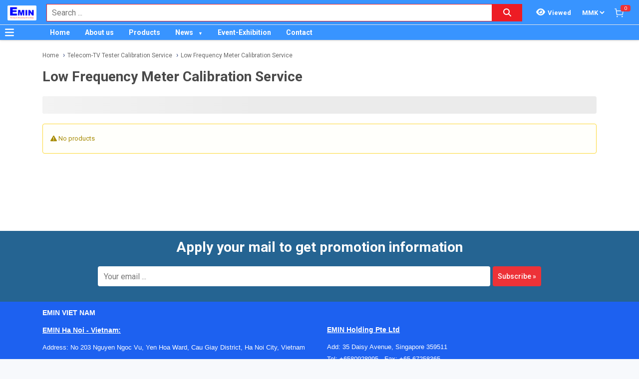

--- FILE ---
content_type: text/html; charset=utf-8
request_url: http://fluke.com.mm/equipment-calibration-service-telecom-tv-tester-calibration-service-low-frequency-meter-calibration-service-fluke-myanmar-2225/pc.html
body_size: 12574
content:
<!DOCTYPE html><html lang="en"><head><meta charSet="utf-8"/><link rel="preload" as="font" href="/_next/static/media/0f3a385557f1712f-s.p.woff2" crossorigin="" type="font/woff2"/><link rel="preload" as="font" href="/_next/static/media/47cbc4e2adbc5db9-s.p.woff2" crossorigin="" type="font/woff2"/><link rel="preload" as="font" href="/_next/static/media/9e57792bbf96ad9d-s.p.woff2" crossorigin="" type="font/woff2"/><link rel="preload" as="font" href="/_next/static/media/b5ee789b512e4d1b-s.p.woff2" crossorigin="" type="font/woff2"/><link rel="stylesheet" href="/_next/static/css/d6e79a3430c1b82b.css" data-precedence="next"/><link rel="stylesheet" href="/_next/static/css/1b0e4296572b15d7.css" data-precedence="next"/><link rel="stylesheet" href="/_next/static/css/36840340f3f01bb9.css" data-precedence="next"/><meta name="next-size-adjust"/><title>Low Frequency Meter Calibration Service | FLUKE.COM.MM</title><meta name="description" content="Hiệu chuẩn thiết bị kiểm tra trở kháng loa, hieu chuan thiet bi kiem tra tro khang loa"/><meta name="author" content="EMIN GROUP"/><meta name="keywords" content="Hiệu chuẩn thiết bị kiểm tra trở kháng loa, hieu chuan thiet bi kiem tra tro khang loa"/><meta name="theme-color" content="#3894ff"/><meta name="color-scheme" content="light dark"/><meta name="viewport" content="width=device-width, initial-scale=1"/><meta name="creator" content="EMIN GROUP"/><meta name="publisher" content="EMIN GROUP"/><meta name="robots" content="index"/><link rel="canonical" href="http://fluke.com.mm/equipment-calibration-inspection-repair-services-equipment-calibration-service-telecom-tv-tester-calibration-service-low-frequency-meter-calibration-service-2225/pc.html"/><meta property="og:title" content="Low Frequency Meter Calibration Service"/><meta property="og:description" content="Hiệu chuẩn thiết bị kiểm tra trở kháng loa, hieu chuan thiet bi kiem tra tro khang loa"/><meta property="og:url" content="http://fluke.com.mm/equipment-calibration-inspection-repair-services-equipment-calibration-service-telecom-tv-tester-calibration-service-low-frequency-meter-calibration-service-2225/pc.html"/><meta property="og:site_name" content="FLUKE.COM.MM"/><meta property="og:locale" content="en_US"/><meta property="og:image" content="http://fluke.com.mm/s-cdn/2c/2cb49f24d224da486d9527423cfa63699fcc67bc.jpg"/><meta property="og:type" content="website"/><meta name="twitter:card" content="summary"/><meta name="twitter:title" content="Low Frequency Meter Calibration Service"/><meta name="twitter:description" content="Hiệu chuẩn thiết bị kiểm tra trở kháng loa, hieu chuan thiet bi kiem tra tro khang loa"/><meta name="twitter:image" content="http://fluke.com.mm/s-cdn/2c/2cb49f24d224da486d9527423cfa63699fcc67bc.jpg"/><link rel="shortcut icon" href="/s-cdn/f3/f3a9ef04f7e515c0f3b4a61aea725e2b7b7fd546.png"/><link rel="icon" href="/s-cdn/f3/f3a9ef04f7e515c0f3b4a61aea725e2b7b7fd546.png"/><link rel="apple-touch-icon" href="/s-cdn/f3/f3a9ef04f7e515c0f3b4a61aea725e2b7b7fd546.png"/><noscript>For full functionality of this site it is necessary to enable JavaScript.</noscript><script src="/_next/static/chunks/polyfills-78c92fac7aa8fdd8.js" noModule=""></script></head><body class="__className_1aee82"><noscript><iframe src="https://www.googletagmanager.com/ns.html?id=GTM-5LZM93G" height="0" width="0" style="display:none;visibility:hidden"></iframe></noscript><style>#nprogress{pointer-events:none}#nprogress .bar{background:#29d;position:fixed;z-index:1031;top:0;left:0;width:100%;height:3px}#nprogress .peg{display:block;position:absolute;right:0;width:100px;height:100%;box-shadow:0 0 10px #29d,0 0 5px #29d;opacity:1;-webkit-transform:rotate(3deg) translate(0px,-4px);-ms-transform:rotate(3deg) translate(0px,-4px);transform:rotate(3deg) translate(0px,-4px)}#nprogress .spinner{display:block;position:fixed;z-index:1031;top:15px;right:15px}#nprogress .spinner-icon{width:18px;height:18px;box-sizing:border-box;border:2px solid transparent;border-top-color:#29d;border-left-color:#29d;border-radius:50%;-webkit-animation:nprogress-spinner 400ms linear infinite;animation:nprogress-spinner 400ms linear infinite}.nprogress-custom-parent{overflow:hidden;position:relative}.nprogress-custom-parent #nprogress .bar,.nprogress-custom-parent #nprogress .spinner{position:absolute}@-webkit-keyframes nprogress-spinner{0%{-webkit-transform:rotate(0deg)}100%{-webkit-transform:rotate(360deg)}}@keyframes nprogress-spinner{0%{transform:rotate(0deg)}100%{transform:rotate(360deg)}}</style><div id="side-menu-container"><div id="side-menu-bg"></div><div id="side-menu"><!--$!--><template data-dgst="NEXT_DYNAMIC_NO_SSR_CODE"></template><!--/$--><div class="side-menu-button"><svg aria-hidden="true" focusable="false" data-prefix="fas" data-icon="xmark" class="svg-inline--fa fa-xmark " role="img" xmlns="http://www.w3.org/2000/svg" viewBox="0 0 384 512"><path fill="currentColor" d="M342.6 150.6c12.5-12.5 12.5-32.8 0-45.3s-32.8-12.5-45.3 0L192 210.7 86.6 105.4c-12.5-12.5-32.8-12.5-45.3 0s-12.5 32.8 0 45.3L146.7 256 41.4 361.4c-12.5 12.5-12.5 32.8 0 45.3s32.8 12.5 45.3 0L192 301.3 297.4 406.6c12.5 12.5 32.8 12.5 45.3 0s12.5-32.8 0-45.3L237.3 256 342.6 150.6z"></path></svg></div></div></div><header id="main-nav"><div class="fixed-nav"><div class="nav-left"><div class="menu-btn-wrap"><a data-no-loading="1" href="#" class="menu-btn" aria-label="Button"><svg aria-hidden="true" focusable="false" data-prefix="fas" data-icon="bars" class="svg-inline--fa fa-bars " role="img" xmlns="http://www.w3.org/2000/svg" viewBox="0 0 448 512"><path fill="currentColor" d="M0 96C0 78.3 14.3 64 32 64H416c17.7 0 32 14.3 32 32s-14.3 32-32 32H32C14.3 128 0 113.7 0 96zM0 256c0-17.7 14.3-32 32-32H416c17.7 0 32 14.3 32 32s-14.3 32-32 32H32c-17.7 0-32-14.3-32-32zM448 416c0 17.7-14.3 32-32 32H32c-17.7 0-32-14.3-32-32s14.3-32 32-32H416c17.7 0 32 14.3 32 32z"></path></svg></a><span></span></div><div class="logo"><a href="/"><img src="/s-cdn/cc/ccb84d6716ed0238d1cbbbb442d9166bd8401f0b.png" alt="logo" height="30" width="58"/></a></div></div><div class="nav-mid"><div class="search-nav"><form class="fts-form" action="/search" method="get"><div class="search-input focus-out"><div role="combobox" aria-haspopup="listbox" aria-owns="react-autowhatever-1" aria-expanded="false" class="react-autosuggest__container"><input type="text" autoComplete="off" aria-autocomplete="list" aria-controls="react-autowhatever-1" class="react-autosuggest__input" placeholder="Search ..." aria-label="Search input" name="q" value=""/><div id="react-autowhatever-1" role="listbox" class="react-autosuggest__suggestions-container"></div></div><span class="clear-button"><svg aria-hidden="true" focusable="false" data-prefix="fas" data-icon="xmark" class="svg-inline--fa fa-xmark " role="img" xmlns="http://www.w3.org/2000/svg" viewBox="0 0 384 512"><path fill="currentColor" d="M342.6 150.6c12.5-12.5 12.5-32.8 0-45.3s-32.8-12.5-45.3 0L192 210.7 86.6 105.4c-12.5-12.5-32.8-12.5-45.3 0s-12.5 32.8 0 45.3L146.7 256 41.4 361.4c-12.5 12.5-12.5 32.8 0 45.3s32.8 12.5 45.3 0L192 301.3 297.4 406.6c12.5 12.5 32.8 12.5 45.3 0s12.5-32.8 0-45.3L237.3 256 342.6 150.6z"></path></svg></span></div><div class="search-btn"><button type="submit" aria-label="Search button"><svg aria-hidden="true" focusable="false" data-prefix="fas" data-icon="magnifying-glass" class="svg-inline--fa fa-magnifying-glass " role="img" xmlns="http://www.w3.org/2000/svg" viewBox="0 0 512 512"><path fill="currentColor" d="M416 208c0 45.9-14.9 88.3-40 122.7L502.6 457.4c12.5 12.5 12.5 32.8 0 45.3s-32.8 12.5-45.3 0L330.7 376c-34.4 25.2-76.8 40-122.7 40C93.1 416 0 322.9 0 208S93.1 0 208 0S416 93.1 416 208zM208 352a144 144 0 1 0 0-288 144 144 0 1 0 0 288z"></path></svg></button></div></form></div></div><div class="nav-right"><ul><li class="tr_item recently-viewed-products "><div class="recently-viewed-products__btn"><span class="recently-viewed-products__icon"><svg aria-hidden="true" focusable="false" data-prefix="fas" data-icon="eye" class="svg-inline--fa fa-eye " role="img" xmlns="http://www.w3.org/2000/svg" viewBox="0 0 576 512"><path fill="currentColor" d="M288 32c-80.8 0-145.5 36.8-192.6 80.6C48.6 156 17.3 208 2.5 243.7c-3.3 7.9-3.3 16.7 0 24.6C17.3 304 48.6 356 95.4 399.4C142.5 443.2 207.2 480 288 480s145.5-36.8 192.6-80.6c46.8-43.5 78.1-95.4 93-131.1c3.3-7.9 3.3-16.7 0-24.6c-14.9-35.7-46.2-87.7-93-131.1C433.5 68.8 368.8 32 288 32zM144 256a144 144 0 1 1 288 0 144 144 0 1 1 -288 0zm144-64c0 35.3-28.7 64-64 64c-7.1 0-13.9-1.2-20.3-3.3c-5.5-1.8-11.9 1.6-11.7 7.4c.3 6.9 1.3 13.8 3.2 20.7c13.7 51.2 66.4 81.6 117.6 67.9s81.6-66.4 67.9-117.6c-11.1-41.5-47.8-69.4-88.6-71.1c-5.8-.2-9.2 6.1-7.4 11.7c2.1 6.4 3.3 13.2 3.3 20.3z"></path></svg></span><span class="recently-viewed-products__text">Viewed</span></div></li><li class="tr_item pricelist_selector"><div class="pricelist"><form action="/" method="post"><div class="website_pricelist_selectable_box"><select name="website_pricelist" class="website_pricelist_selectable"><option value="7" selected="">MMK</option></select></div></form></div></li><li class="tr_item cart-wrap"><div class="cart clearfix"><a href="/shop/cart"><img src="/img/icon/white-cart.png" alt="cart" width="20" height="20"/><span>0</span></a></div></li></ul></div></div><div class="menu-nav nav-shadow"><div class="menu-btn-wrap"><a data-no-loading="1" href="#" class="menu-btn" aria-label="Button"><svg aria-hidden="true" focusable="false" data-prefix="fas" data-icon="bars" class="svg-inline--fa fa-bars " role="img" xmlns="http://www.w3.org/2000/svg" viewBox="0 0 448 512"><path fill="currentColor" d="M0 96C0 78.3 14.3 64 32 64H416c17.7 0 32 14.3 32 32s-14.3 32-32 32H32C14.3 128 0 113.7 0 96zM0 256c0-17.7 14.3-32 32-32H416c17.7 0 32 14.3 32 32s-14.3 32-32 32H32c-17.7 0-32-14.3-32-32zM448 416c0 17.7-14.3 32-32 32H32c-17.7 0-32-14.3-32-32s14.3-32 32-32H416c17.7 0 32 14.3 32 32z"></path></svg></a><span>Category</span></div><div class="wrap-menu"><div class="container"><div class="row"><div class="col-md-12"><nav class="main-nav"><ul class="menu-top"><li class="menu-item "><a href="/">Home</a></li><li class="menu-item "><a href="/about-emin-group-65/ne.html">About us</a></li><li class="menu-item "><a href="/san-pham-1/pa.html">Products</a></li><li class="menu-item menu-item-has-child"><a href="/emin-news-27/nc.html">News</a><ul class="sub-menu"><li class="menu-item "><a href="/distributor-of-manufacturer-1/nc.html">Manufacturer</a></li><li class="menu-item "><a href="/emin-news-product-introduction-33/nc.html">Product introduction</a></li></ul></li><li class="menu-item "><a href="/event-39/nc.html">Event-Exhibition</a></li><li class="menu-item "><a href="">Contact</a></li></ul></nav></div></div></div></div></div></header><div class="end-header"></div><!--$--><div class="main-site main-category wrap-menu-tabs"><div class="breadcrumbs breadcrumbs-emin"><div class="container"><div class="row"><div class="col-md-12"><div class="breadcrumb-trail"><a href="http://fluke.com.mm">Home</a> <span class="sep"></span><a href="http://fluke.com.mm/equipment-calibration-inspection-repair-services-equipment-calibration-service-telecom-tv-tester-calibration-service-2185/pc.html">Telecom-TV Tester Calibration Service</a> <span class="sep"></span><a href="http://fluke.com.mm/equipment-calibration-inspection-repair-services-equipment-calibration-service-telecom-tv-tester-calibration-service-low-frequency-meter-calibration-service-2225/pc.html">Low Frequency Meter Calibration Service</a> <span class="sep"></span></div></div></div></div><script type="application/ld+json">{"@context":"https://schema.org/","@type":"BreadcrumbList","itemListElement":[{"@type":"ListItem","position":1,"name":"Home","item":"http://fluke.com.mm"},{"@type":"ListItem","position":2,"name":"Telecom-TV Tester Calibration Service","item":"http://fluke.com.mm/equipment-calibration-inspection-repair-services-equipment-calibration-service-telecom-tv-tester-calibration-service-2185/pc.html"},{"@type":"ListItem","position":3,"name":"Low Frequency Meter Calibration Service","item":"http://fluke.com.mm/equipment-calibration-inspection-repair-services-equipment-calibration-service-telecom-tv-tester-calibration-service-low-frequency-meter-calibration-service-2225/pc.html"}]}</script></div><div class="container"><div class="row"><div class="col-md-12"><div class="main-site-right main-site-right-catergory w100"><div class="content clearfix category-page"><h1>Low Frequency Meter Calibration Service</h1><div class="description"><div id="category-description"></div></div><div class="wrap-filters"><div class="wrap-products-category"><ul class="products clearfix"><li class="product"><span><span aria-live="polite" aria-busy="true"><span class="react-loading-skeleton" style="width:47px;height:21px;border-radius:20px">‌</span><br/></span></span><div class="wrap-img"><span aria-live="polite" aria-busy="true"><span class="react-loading-skeleton" style="height:180px">‌</span><br/></span></div><h4><span aria-live="polite" aria-busy="true"><span class="react-loading-skeleton" style="margin-top:15px;height:40px">‌</span><br/></span></h4><span aria-live="polite" aria-busy="true"><span class="react-loading-skeleton" style="margin-top:10px;height:25px">‌</span><br/></span><span aria-live="polite" aria-busy="true"><span class="react-loading-skeleton" style="height:24px">‌</span><br/></span></li><li class="product"><span><span aria-live="polite" aria-busy="true"><span class="react-loading-skeleton" style="width:47px;height:21px;border-radius:20px">‌</span><br/></span></span><div class="wrap-img"><span aria-live="polite" aria-busy="true"><span class="react-loading-skeleton" style="height:180px">‌</span><br/></span></div><h4><span aria-live="polite" aria-busy="true"><span class="react-loading-skeleton" style="margin-top:15px;height:40px">‌</span><br/></span></h4><span aria-live="polite" aria-busy="true"><span class="react-loading-skeleton" style="margin-top:10px;height:25px">‌</span><br/></span><span aria-live="polite" aria-busy="true"><span class="react-loading-skeleton" style="height:24px">‌</span><br/></span></li><li class="product"><span><span aria-live="polite" aria-busy="true"><span class="react-loading-skeleton" style="width:47px;height:21px;border-radius:20px">‌</span><br/></span></span><div class="wrap-img"><span aria-live="polite" aria-busy="true"><span class="react-loading-skeleton" style="height:180px">‌</span><br/></span></div><h4><span aria-live="polite" aria-busy="true"><span class="react-loading-skeleton" style="margin-top:15px;height:40px">‌</span><br/></span></h4><span aria-live="polite" aria-busy="true"><span class="react-loading-skeleton" style="margin-top:10px;height:25px">‌</span><br/></span><span aria-live="polite" aria-busy="true"><span class="react-loading-skeleton" style="height:24px">‌</span><br/></span></li><li class="product"><span><span aria-live="polite" aria-busy="true"><span class="react-loading-skeleton" style="width:47px;height:21px;border-radius:20px">‌</span><br/></span></span><div class="wrap-img"><span aria-live="polite" aria-busy="true"><span class="react-loading-skeleton" style="height:180px">‌</span><br/></span></div><h4><span aria-live="polite" aria-busy="true"><span class="react-loading-skeleton" style="margin-top:15px;height:40px">‌</span><br/></span></h4><span aria-live="polite" aria-busy="true"><span class="react-loading-skeleton" style="margin-top:10px;height:25px">‌</span><br/></span><span aria-live="polite" aria-busy="true"><span class="react-loading-skeleton" style="height:24px">‌</span><br/></span></li><li class="product"><span><span aria-live="polite" aria-busy="true"><span class="react-loading-skeleton" style="width:47px;height:21px;border-radius:20px">‌</span><br/></span></span><div class="wrap-img"><span aria-live="polite" aria-busy="true"><span class="react-loading-skeleton" style="height:180px">‌</span><br/></span></div><h4><span aria-live="polite" aria-busy="true"><span class="react-loading-skeleton" style="margin-top:15px;height:40px">‌</span><br/></span></h4><span aria-live="polite" aria-busy="true"><span class="react-loading-skeleton" style="margin-top:10px;height:25px">‌</span><br/></span><span aria-live="polite" aria-busy="true"><span class="react-loading-skeleton" style="height:24px">‌</span><br/></span></li><li class="product"><span><span aria-live="polite" aria-busy="true"><span class="react-loading-skeleton" style="width:47px;height:21px;border-radius:20px">‌</span><br/></span></span><div class="wrap-img"><span aria-live="polite" aria-busy="true"><span class="react-loading-skeleton" style="height:180px">‌</span><br/></span></div><h4><span aria-live="polite" aria-busy="true"><span class="react-loading-skeleton" style="margin-top:15px;height:40px">‌</span><br/></span></h4><span aria-live="polite" aria-busy="true"><span class="react-loading-skeleton" style="margin-top:10px;height:25px">‌</span><br/></span><span aria-live="polite" aria-busy="true"><span class="react-loading-skeleton" style="height:24px">‌</span><br/></span></li><li class="product"><span><span aria-live="polite" aria-busy="true"><span class="react-loading-skeleton" style="width:47px;height:21px;border-radius:20px">‌</span><br/></span></span><div class="wrap-img"><span aria-live="polite" aria-busy="true"><span class="react-loading-skeleton" style="height:180px">‌</span><br/></span></div><h4><span aria-live="polite" aria-busy="true"><span class="react-loading-skeleton" style="margin-top:15px;height:40px">‌</span><br/></span></h4><span aria-live="polite" aria-busy="true"><span class="react-loading-skeleton" style="margin-top:10px;height:25px">‌</span><br/></span><span aria-live="polite" aria-busy="true"><span class="react-loading-skeleton" style="height:24px">‌</span><br/></span></li><li class="product"><span><span aria-live="polite" aria-busy="true"><span class="react-loading-skeleton" style="width:47px;height:21px;border-radius:20px">‌</span><br/></span></span><div class="wrap-img"><span aria-live="polite" aria-busy="true"><span class="react-loading-skeleton" style="height:180px">‌</span><br/></span></div><h4><span aria-live="polite" aria-busy="true"><span class="react-loading-skeleton" style="margin-top:15px;height:40px">‌</span><br/></span></h4><span aria-live="polite" aria-busy="true"><span class="react-loading-skeleton" style="margin-top:10px;height:25px">‌</span><br/></span><span aria-live="polite" aria-busy="true"><span class="react-loading-skeleton" style="height:24px">‌</span><br/></span></li><li class="product"><span><span aria-live="polite" aria-busy="true"><span class="react-loading-skeleton" style="width:47px;height:21px;border-radius:20px">‌</span><br/></span></span><div class="wrap-img"><span aria-live="polite" aria-busy="true"><span class="react-loading-skeleton" style="height:180px">‌</span><br/></span></div><h4><span aria-live="polite" aria-busy="true"><span class="react-loading-skeleton" style="margin-top:15px;height:40px">‌</span><br/></span></h4><span aria-live="polite" aria-busy="true"><span class="react-loading-skeleton" style="margin-top:10px;height:25px">‌</span><br/></span><span aria-live="polite" aria-busy="true"><span class="react-loading-skeleton" style="height:24px">‌</span><br/></span></li><li class="product"><span><span aria-live="polite" aria-busy="true"><span class="react-loading-skeleton" style="width:47px;height:21px;border-radius:20px">‌</span><br/></span></span><div class="wrap-img"><span aria-live="polite" aria-busy="true"><span class="react-loading-skeleton" style="height:180px">‌</span><br/></span></div><h4><span aria-live="polite" aria-busy="true"><span class="react-loading-skeleton" style="margin-top:15px;height:40px">‌</span><br/></span></h4><span aria-live="polite" aria-busy="true"><span class="react-loading-skeleton" style="margin-top:10px;height:25px">‌</span><br/></span><span aria-live="polite" aria-busy="true"><span class="react-loading-skeleton" style="height:24px">‌</span><br/></span></li><li class="product"><span><span aria-live="polite" aria-busy="true"><span class="react-loading-skeleton" style="width:47px;height:21px;border-radius:20px">‌</span><br/></span></span><div class="wrap-img"><span aria-live="polite" aria-busy="true"><span class="react-loading-skeleton" style="height:180px">‌</span><br/></span></div><h4><span aria-live="polite" aria-busy="true"><span class="react-loading-skeleton" style="margin-top:15px;height:40px">‌</span><br/></span></h4><span aria-live="polite" aria-busy="true"><span class="react-loading-skeleton" style="margin-top:10px;height:25px">‌</span><br/></span><span aria-live="polite" aria-busy="true"><span class="react-loading-skeleton" style="height:24px">‌</span><br/></span></li><li class="product"><span><span aria-live="polite" aria-busy="true"><span class="react-loading-skeleton" style="width:47px;height:21px;border-radius:20px">‌</span><br/></span></span><div class="wrap-img"><span aria-live="polite" aria-busy="true"><span class="react-loading-skeleton" style="height:180px">‌</span><br/></span></div><h4><span aria-live="polite" aria-busy="true"><span class="react-loading-skeleton" style="margin-top:15px;height:40px">‌</span><br/></span></h4><span aria-live="polite" aria-busy="true"><span class="react-loading-skeleton" style="margin-top:10px;height:25px">‌</span><br/></span><span aria-live="polite" aria-busy="true"><span class="react-loading-skeleton" style="height:24px">‌</span><br/></span></li><li class="product"><span><span aria-live="polite" aria-busy="true"><span class="react-loading-skeleton" style="width:47px;height:21px;border-radius:20px">‌</span><br/></span></span><div class="wrap-img"><span aria-live="polite" aria-busy="true"><span class="react-loading-skeleton" style="height:180px">‌</span><br/></span></div><h4><span aria-live="polite" aria-busy="true"><span class="react-loading-skeleton" style="margin-top:15px;height:40px">‌</span><br/></span></h4><span aria-live="polite" aria-busy="true"><span class="react-loading-skeleton" style="margin-top:10px;height:25px">‌</span><br/></span><span aria-live="polite" aria-busy="true"><span class="react-loading-skeleton" style="height:24px">‌</span><br/></span></li><li class="product"><span><span aria-live="polite" aria-busy="true"><span class="react-loading-skeleton" style="width:47px;height:21px;border-radius:20px">‌</span><br/></span></span><div class="wrap-img"><span aria-live="polite" aria-busy="true"><span class="react-loading-skeleton" style="height:180px">‌</span><br/></span></div><h4><span aria-live="polite" aria-busy="true"><span class="react-loading-skeleton" style="margin-top:15px;height:40px">‌</span><br/></span></h4><span aria-live="polite" aria-busy="true"><span class="react-loading-skeleton" style="margin-top:10px;height:25px">‌</span><br/></span><span aria-live="polite" aria-busy="true"><span class="react-loading-skeleton" style="height:24px">‌</span><br/></span></li><li class="product"><span><span aria-live="polite" aria-busy="true"><span class="react-loading-skeleton" style="width:47px;height:21px;border-radius:20px">‌</span><br/></span></span><div class="wrap-img"><span aria-live="polite" aria-busy="true"><span class="react-loading-skeleton" style="height:180px">‌</span><br/></span></div><h4><span aria-live="polite" aria-busy="true"><span class="react-loading-skeleton" style="margin-top:15px;height:40px">‌</span><br/></span></h4><span aria-live="polite" aria-busy="true"><span class="react-loading-skeleton" style="margin-top:10px;height:25px">‌</span><br/></span><span aria-live="polite" aria-busy="true"><span class="react-loading-skeleton" style="height:24px">‌</span><br/></span></li><li class="product"><span><span aria-live="polite" aria-busy="true"><span class="react-loading-skeleton" style="width:47px;height:21px;border-radius:20px">‌</span><br/></span></span><div class="wrap-img"><span aria-live="polite" aria-busy="true"><span class="react-loading-skeleton" style="height:180px">‌</span><br/></span></div><h4><span aria-live="polite" aria-busy="true"><span class="react-loading-skeleton" style="margin-top:15px;height:40px">‌</span><br/></span></h4><span aria-live="polite" aria-busy="true"><span class="react-loading-skeleton" style="margin-top:10px;height:25px">‌</span><br/></span><span aria-live="polite" aria-busy="true"><span class="react-loading-skeleton" style="height:24px">‌</span><br/></span></li><li class="product"><span><span aria-live="polite" aria-busy="true"><span class="react-loading-skeleton" style="width:47px;height:21px;border-radius:20px">‌</span><br/></span></span><div class="wrap-img"><span aria-live="polite" aria-busy="true"><span class="react-loading-skeleton" style="height:180px">‌</span><br/></span></div><h4><span aria-live="polite" aria-busy="true"><span class="react-loading-skeleton" style="margin-top:15px;height:40px">‌</span><br/></span></h4><span aria-live="polite" aria-busy="true"><span class="react-loading-skeleton" style="margin-top:10px;height:25px">‌</span><br/></span><span aria-live="polite" aria-busy="true"><span class="react-loading-skeleton" style="height:24px">‌</span><br/></span></li><li class="product"><span><span aria-live="polite" aria-busy="true"><span class="react-loading-skeleton" style="width:47px;height:21px;border-radius:20px">‌</span><br/></span></span><div class="wrap-img"><span aria-live="polite" aria-busy="true"><span class="react-loading-skeleton" style="height:180px">‌</span><br/></span></div><h4><span aria-live="polite" aria-busy="true"><span class="react-loading-skeleton" style="margin-top:15px;height:40px">‌</span><br/></span></h4><span aria-live="polite" aria-busy="true"><span class="react-loading-skeleton" style="margin-top:10px;height:25px">‌</span><br/></span><span aria-live="polite" aria-busy="true"><span class="react-loading-skeleton" style="height:24px">‌</span><br/></span></li><li class="product"><span><span aria-live="polite" aria-busy="true"><span class="react-loading-skeleton" style="width:47px;height:21px;border-radius:20px">‌</span><br/></span></span><div class="wrap-img"><span aria-live="polite" aria-busy="true"><span class="react-loading-skeleton" style="height:180px">‌</span><br/></span></div><h4><span aria-live="polite" aria-busy="true"><span class="react-loading-skeleton" style="margin-top:15px;height:40px">‌</span><br/></span></h4><span aria-live="polite" aria-busy="true"><span class="react-loading-skeleton" style="margin-top:10px;height:25px">‌</span><br/></span><span aria-live="polite" aria-busy="true"><span class="react-loading-skeleton" style="height:24px">‌</span><br/></span></li><li class="product"><span><span aria-live="polite" aria-busy="true"><span class="react-loading-skeleton" style="width:47px;height:21px;border-radius:20px">‌</span><br/></span></span><div class="wrap-img"><span aria-live="polite" aria-busy="true"><span class="react-loading-skeleton" style="height:180px">‌</span><br/></span></div><h4><span aria-live="polite" aria-busy="true"><span class="react-loading-skeleton" style="margin-top:15px;height:40px">‌</span><br/></span></h4><span aria-live="polite" aria-busy="true"><span class="react-loading-skeleton" style="margin-top:10px;height:25px">‌</span><br/></span><span aria-live="polite" aria-busy="true"><span class="react-loading-skeleton" style="height:24px">‌</span><br/></span></li><li class="product"><span><span aria-live="polite" aria-busy="true"><span class="react-loading-skeleton" style="width:47px;height:21px;border-radius:20px">‌</span><br/></span></span><div class="wrap-img"><span aria-live="polite" aria-busy="true"><span class="react-loading-skeleton" style="height:180px">‌</span><br/></span></div><h4><span aria-live="polite" aria-busy="true"><span class="react-loading-skeleton" style="margin-top:15px;height:40px">‌</span><br/></span></h4><span aria-live="polite" aria-busy="true"><span class="react-loading-skeleton" style="margin-top:10px;height:25px">‌</span><br/></span><span aria-live="polite" aria-busy="true"><span class="react-loading-skeleton" style="height:24px">‌</span><br/></span></li><li class="product"><span><span aria-live="polite" aria-busy="true"><span class="react-loading-skeleton" style="width:47px;height:21px;border-radius:20px">‌</span><br/></span></span><div class="wrap-img"><span aria-live="polite" aria-busy="true"><span class="react-loading-skeleton" style="height:180px">‌</span><br/></span></div><h4><span aria-live="polite" aria-busy="true"><span class="react-loading-skeleton" style="margin-top:15px;height:40px">‌</span><br/></span></h4><span aria-live="polite" aria-busy="true"><span class="react-loading-skeleton" style="margin-top:10px;height:25px">‌</span><br/></span><span aria-live="polite" aria-busy="true"><span class="react-loading-skeleton" style="height:24px">‌</span><br/></span></li><li class="product"><span><span aria-live="polite" aria-busy="true"><span class="react-loading-skeleton" style="width:47px;height:21px;border-radius:20px">‌</span><br/></span></span><div class="wrap-img"><span aria-live="polite" aria-busy="true"><span class="react-loading-skeleton" style="height:180px">‌</span><br/></span></div><h4><span aria-live="polite" aria-busy="true"><span class="react-loading-skeleton" style="margin-top:15px;height:40px">‌</span><br/></span></h4><span aria-live="polite" aria-busy="true"><span class="react-loading-skeleton" style="margin-top:10px;height:25px">‌</span><br/></span><span aria-live="polite" aria-busy="true"><span class="react-loading-skeleton" style="height:24px">‌</span><br/></span></li><li class="product"><span><span aria-live="polite" aria-busy="true"><span class="react-loading-skeleton" style="width:47px;height:21px;border-radius:20px">‌</span><br/></span></span><div class="wrap-img"><span aria-live="polite" aria-busy="true"><span class="react-loading-skeleton" style="height:180px">‌</span><br/></span></div><h4><span aria-live="polite" aria-busy="true"><span class="react-loading-skeleton" style="margin-top:15px;height:40px">‌</span><br/></span></h4><span aria-live="polite" aria-busy="true"><span class="react-loading-skeleton" style="margin-top:10px;height:25px">‌</span><br/></span><span aria-live="polite" aria-busy="true"><span class="react-loading-skeleton" style="height:24px">‌</span><br/></span></li></ul></div></div></div></div></div></div></div></div><!--/$--><section class="email-register"><div class="container"><div class="row"><div class="col-md-12"><div class="wrap-content-re"><h4 class="section-title">Apply your mail to get promotion information</h4><div class="subscription-msg" style="display:none"></div><form class="register-email-form" action="#"><input type="text" class="main-input" placeholder="Your email ..."/><button class="mail-btn" type="submit">Subscribe<!-- --> »</button></form></div></div></div></div></section><section class="copyright"><div class="container"><div class="row"><div class="col-md-6 branch_info"><div><p><font face="Lucida Grande, Helvetica, Verdana, Arial, sans-serif"><span style="font-size: 14px;"><b>EMIN VIET NAM</b></span></font></p><p><u><font face="Lucida Grande, Helvetica, Verdana, Arial, sans-serif"><span style="font-size: 14px;"><b>EMIN Ha Noi - Vietnam</b></span></font><span style="font-family: &quot;Lucida Grande&quot;, Helvetica, Verdana, Arial, sans-serif; font-size: 14px;"><strong>:</strong></span></u></p><p><font face="Lucida Grande, Helvetica, Verdana, Arial, sans-serif">Address: No 203 Nguyen Ngoc Vu, Yen Hoa Ward, Cau Giay District, Ha Noi City, Vietnam</font></p><p><font face="Lucida Grande, Helvetica, Verdana, Arial, sans-serif">Phone</font><span style="font-family: &quot;Lucida Grande&quot;, Helvetica, Verdana, Arial, sans-serif;">:&nbsp;</span><a href="tel:02435381269" data-original-title="" title="">(024) 35.381.269</a>&nbsp;<span style="font-family: &quot;Lucida Grande&quot;, Helvetica, Verdana, Arial, sans-serif;">-&nbsp;<a href="tel:02435381271" data-original-title="" title="">(024) 35.381.271</a>-<a href="tel:02435381272" data-original-title="" title="">&nbsp;(024) 35.381.272</a><br></span></p><p><font face="Lucida Grande, Helvetica, Verdana, Arial, sans-serif">Hotline:&nbsp;<a href="tel:+84867820758" data-original-title="" title="">(+84) 867820758</a></font></p><p><font face="Lucida Grande, Helvetica, Verdana, Arial, sans-serif">Fax</font><span style="font-family: &quot;Lucida Grande&quot;, Helvetica, Verdana, Arial, sans-serif;">:&nbsp;<a href="tel:02435190360" data-original-title="" title="">(024) 35 190 360</a>; Email:&nbsp;<a href="mailto:hn@emin.vn">hn@emin.vn</a><br></span></p><p style="font-family: &quot;Lucida Grande&quot;, Helvetica, Verdana, Arial, sans-serif;"><br></p><p><font face="Lucida Grande, Helvetica, Verdana, Arial, sans-serif"><span style="font-size: 14px;"><b><u>EMIN HCMC - Vietnam</u></b></span></font><span style="font-family: &quot;Lucida Grande&quot;, Helvetica, Verdana, Arial, sans-serif; font-size: 14px;"><strong><u>:</u></strong></span></p><p><font face="Lucida Grande, Helvetica, Verdana, Arial, sans-serif">Address: No 110A Chu Van An, Ward 26, Binh Thanh District, Ho Chi Minh City, Vietnam</font></p><p><font face="Lucida Grande, Helvetica, Verdana, Arial, sans-serif">Tel</font><span style="font-family: &quot;Lucida Grande&quot;, Helvetica, Verdana, Arial, sans-serif;">:&nbsp;</span><a href="tel:+84 (28) 3811 96 36" data-original-title="" title="">+84 (28) 3811 96 36</a>&nbsp;-&nbsp;<a href="tel:+84 (28) 3811 93 59" data-original-title="" title="">+84 (28) 3811 93 59</a>&nbsp;-&nbsp;<a href="http://tel:+84%20(28)%203811%2062%2013/" data-original-title="" title="">+84 (28) 3811 62 13</a>&nbsp;<span style="font-family: &quot;Lucida Grande&quot;, Helvetica, Verdana, Arial, sans-serif;"><br></span></p><p style="font-family: &quot;Lucida Grande&quot;, Helvetica, Verdana, Arial, sans-serif;">Fax:&nbsp;<a href="tel:+84 (28) 3811 95 45" data-original-title="" title="" style="outline: 0px; font-family: Roboto, sans-serif;">+84 (28) 3811 95 45</a>&nbsp;; Email:&nbsp;<a href="mailto:hcm@emin.vn" data-original-title="" title="" aria-describedby="tooltip546000">hcm@emin.vn</a></p><p style="font-family: &quot;Lucida Grande&quot;, Helvetica, Verdana, Arial, sans-serif;"><br></p><p><font face="Lucida Grande, Helvetica, Verdana, Arial, sans-serif"><span style="font-size: 14px;"><b><u>EMIN Bac Ninh - Vietnam</u></b></span></font><span style="font-family: &quot;Lucida Grande&quot;, Helvetica, Verdana, Arial, sans-serif; font-size: 14px;"><strong><u>:</u></strong></span></p><p><font face="Lucida Grande, Helvetica, Verdana, Arial, sans-serif">Address: CL13-39 Him Lam Green Park, Dai Phuc Ward, Bac Ninh, Vietnam</font></p><p>Hotline:&nbsp;<a href="tel:02227303968" data-original-title="" title="" style="outline: 0px;">+84 222 730.39.68</a>, Mr. Tony:&nbsp;<a href="tel:+84936415843" data-original-title="" title="">(+84) 936 415 843</a>, Mr. Kien:&nbsp;<a href="tel:+84973402406" data-original-title="" title="">(+84) 973 402 406</a></p><p style="font-family: &quot;Lucida Grande&quot;, Helvetica, Verdana, Arial, sans-serif;">Email:&nbsp;<a href="mailto:bn@emin.vn">bn@emin.vn</a></p><p style="font-family: &quot;Lucida Grande&quot;, Helvetica, Verdana, Arial, sans-serif;"><a href="mailto:bn@emin.vn"><br></a></p><p><font face="Lucida Grande, Helvetica, Verdana, Arial, sans-serif"><span style="font-size: 14px;"><b><u>EMIN Hai Phong - Vietnam</u></b></span></font><span style="font-family: &quot;Lucida Grande&quot;, Helvetica, Verdana, Arial, sans-serif; font-size: 14px;"><strong><u>:</u></strong></span></p><p><font face="Lucida Grande, Helvetica, Verdana, Arial, sans-serif">Address:&nbsp;</font>No 473 Pho Moi, Tan Duong, Thuy Nguyen, Hai Phong</p><p>Phone: +84 225 730 03 89<br></p><p style="font-family: &quot;Lucida Grande&quot;, Helvetica, Verdana, Arial, sans-serif;"><a href="mailto:bn@emin.vn"></a></p><p style="font-family: &quot;Lucida Grande&quot;, Helvetica, Verdana, Arial, sans-serif;">Email:&nbsp;<a href="mailto:bn@emin.vn" data-original-title="" title="" aria-describedby="tooltip517715">hp@emin.vn</a></p><p style="font-family: &quot;Lucida Grande&quot;, Helvetica, Verdana, Arial, sans-serif;"><br></p><p><font face="Lucida Grande, Helvetica, Verdana, Arial, sans-serif"><span style="font-size: 14px;"><b><u>EMIN Da Nang - Vietnam</u></b></span></font><span style="font-family: &quot;Lucida Grande&quot;, Helvetica, Verdana, Arial, sans-serif; font-size: 14px;"><strong><u>:</u></strong></span></p><p><font face="Lucida Grande, Helvetica, Verdana, Arial, sans-serif">Address: No 467, Đien Bien Phu Str, Hoa Khe Ward, Thanh Khe District, Da Nang City, Vietnam</font></p><p><font face="Lucida Grande, Helvetica, Verdana, Arial, sans-serif">Tel</font><span style="font-family: &quot;Lucida Grande&quot;, Helvetica, Verdana, Arial, sans-serif;">:&nbsp;<a href="tel:+84 (236) 374 77 11" data-original-title="" title="" style="font-family: Roboto, sans-serif;">+84 (236) 374 77 11</a><span style="font-family: Roboto, sans-serif;">&nbsp;</span><span style="font-family: Roboto, sans-serif;">-</span><span style="font-family: Roboto, sans-serif;">&nbsp;</span><a href="tel:+84 (236) 374 77 22" data-original-title="" title="" style="font-family: Roboto, sans-serif;">+84 (236) 374 77 22</a><span style="font-family: Roboto, sans-serif;">&nbsp;</span><span style="font-family: Roboto, sans-serif;">-</span><span style="font-family: Roboto, sans-serif;">&nbsp;</span><a href="tel:+84 (236) 374 77 33" data-original-title="" title="" aria-describedby="tooltip829519" style="font-family: Roboto, sans-serif;">+84 (236) 374 77 33</a><br></span></p><p style="font-family: &quot;Lucida Grande&quot;, Helvetica, Verdana, Arial, sans-serif;">Fax:&nbsp;<a href="tel:+84 (236) 374 77 44" data-original-title="" title="" style="font-family: Roboto, sans-serif;">+84 (236) 374 77 44</a>; Email:&nbsp;<a href="mailto:dn@emin.vn">dn@emin.vn</a></p></div></div><div class="col-md-6"><div class="branch_info"><div><p><br></p><p style="font-family: &quot;Lucida Grande&quot;, Helvetica, Verdana, Arial, sans-serif;"><b style="font-size: 14px;"></b></p><p style="font-family: &quot;Lucida Grande&quot;, Helvetica, Verdana, Arial, sans-serif;"><b style="font-size: 14px;"><u>EMIN Holding Pte Ltd</u></b></p><p style="font-family: &quot;Lucida Grande&quot;, Helvetica, Verdana, Arial, sans-serif;">Add: 35 Daisy Avenue, Singapore 359511<br>Tel:&nbsp;<a href="tel:+ 65 97455393" data-original-title="" title="" aria-describedby="tooltip449582" style="font-family: Roboto, sans-serif;">+6580928995&nbsp; &nbsp;</a>Fax:&nbsp;<a href="tel:+65 67258365" data-original-title="" title="" style="font-family: Roboto, sans-serif;">+65 67258365</a><br>Email:&nbsp;<a href="mailto:sales@emin.asia" data-original-title="" title="">sales@emin.asia</a>; Website:&nbsp;<a href="https://emin.asia/" data-original-title="" title="">https://emin.asia</a></p><p style="font-family: &quot;Lucida Grande&quot;, Helvetica, Verdana, Arial, sans-serif;"><br></p><p style="font-family: &quot;Lucida Grande&quot;, Helvetica, Verdana, Arial, sans-serif;"><b style="font-size: 14px;"><u>EMIN Myanmar Co., Ltd</u></b></p><p style="font-family: &quot;Lucida Grande&quot;, Helvetica, Verdana, Arial, sans-serif;">Add: No. (511/B), Waizayantar Road, 4 Ward, South Okkalapa Township, Yangon 11091, Myanmar<br>Tel:&nbsp;<span style="font-family: Roboto, sans-serif;">&nbsp;</span><a href="tel:+959782793523" data-original-title="" title="" style="font-family: Roboto, sans-serif;">+959782793523</a><span style="font-family: Roboto, sans-serif;">,&nbsp;</span><a href="tel:+959955678481" data-original-title="" title="" style="outline: 0px; font-family: Roboto, sans-serif;">+959955678481</a><br>Email:&nbsp;<a href="mailto:info@emin.com.mm">info@emin.com.mm</a>; Website:<font class="text-black">&nbsp;<a href="https://emin.com.mm/" data-original-title="" title="">https://emin.com.mm</a></font></p></div></div><div class="row"><div class="col-md-12"><div class="ftitle">Connect with us</div><ul class="social"><li><a aria-label="Social Facebook Button" class="facebook" href=""></a></li><li><a aria-label="Social Twitter Button" class="twitter" href=""></a></li><li><a aria-label="Social Google Button" class="google" href=""></a></li><li><a aria-label="Social Youtube Button" class="youtube" href=""></a></li></ul></div></div></div></div></div></section><script src="/_next/static/chunks/webpack-bab096ecdabf30b7.js" async=""></script><script src="/_next/static/chunks/bce60fc1-cba0971ad9db4f3a.js" async=""></script><script src="/_next/static/chunks/5769-55cefe1e125b1a1c.js" async=""></script><script src="/_next/static/chunks/main-app-e7c6fba0acc3da3f.js" async=""></script><script>(self.__next_f=self.__next_f||[]).push([0])</script><script>self.__next_f.push([1,"0:\"$L1\"\n"])</script><script>self.__next_f.push([1,"2:HL[\"/_next/static/media/0f3a385557f1712f-s.p.woff2\",{\"as\":\"font\",\"type\":\"font/woff2\"}]\n3:HL[\"/_next/static/media/47cbc4e2adbc5db9-s.p.woff2\",{\"as\":\"font\",\"type\":\"font/woff2\"}]\n4:HL[\"/_next/static/media/9e57792bbf96ad9d-s.p.woff2\",{\"as\":\"font\",\"type\":\"font/woff2\"}]\n5:HL[\"/_next/static/media/b5ee789b512e4d1b-s.p.woff2\",{\"as\":\"font\",\"type\":\"font/woff2\"}]\n6:HL[\"/_next/static/css/d6e79a3430c1b82b.css\",{\"as\":\"style\"}]\n7:HL[\"/_next/static/css/1b0e4296572b15d7.css\",{\"as\":\"style\"}]\n8:HL[\"/_next/static/css/36840340"])</script><script>self.__next_f.push([1,"f3f01bb9.css\",{\"as\":\"style\"}]\n"])</script><script>self.__next_f.push([1,"9:I{\"id\":\"8802\",\"chunks\":[\"2272:static/chunks/webpack-bab096ecdabf30b7.js\",\"9253:static/chunks/bce60fc1-cba0971ad9db4f3a.js\",\"5769:static/chunks/5769-55cefe1e125b1a1c.js\"],\"name\":\"\",\"async\":false}\nb:I{\"id\":\"4299\",\"chunks\":[\"2272:static/chunks/webpack-bab096ecdabf30b7.js\",\"9253:static/chunks/bce60fc1-cba0971ad9db4f3a.js\",\"5769:static/chunks/5769-55cefe1e125b1a1c.js\"],\"name\":\"\",\"async\":false}\nd:I{\"id\":\"3211\",\"chunks\":[\"2272:static/chunks/webpack-bab096ecdabf30b7.js\",\"9253:static/chunks/bce60fc1-cba0971ad9db4f"])</script><script>self.__next_f.push([1,"3a.js\",\"5769:static/chunks/5769-55cefe1e125b1a1c.js\"],\"name\":\"\",\"async\":false}\ne:I{\"id\":\"7929\",\"chunks\":[\"7601:static/chunks/app/error-a235f1f42a0848fe.js\"],\"name\":\"\",\"async\":false}\nf:I{\"id\":\"5767\",\"chunks\":[\"2272:static/chunks/webpack-bab096ecdabf30b7.js\",\"9253:static/chunks/bce60fc1-cba0971ad9db4f3a.js\",\"5769:static/chunks/5769-55cefe1e125b1a1c.js\"],\"name\":\"\",\"async\":false}\n"])</script><script>self.__next_f.push([1,"1:[[],[\"$\",\"$L9\",null,{\"buildId\":\"2aa0423188c94818138272906eedf808833c2176\",\"assetPrefix\":\"\",\"initialCanonicalUrl\":\"/equipment-calibration-service-telecom-tv-tester-calibration-service-low-frequency-meter-calibration-service-fluke-myanmar-2225/pc.html\",\"initialTree\":[\"\",{\"children\":[\"(theme)\",{\"children\":[[\"locale\",\"en_US\",\"d\"],{\"children\":[\"product-category\",{\"children\":[[\"cid\",\"2225\",\"d\"],{\"children\":[[\"mid\",\"undefined\",\"d\"],{\"children\":[\"__PAGE__?{\\\"x-device\\\":\\\"desktop\\\"}\",{}]}]}]}]}]}]},\"$undefined\",\"$undefined\",true],\"initialHead\":[\"$La\",[\"$\",\"meta\",null,{\"name\":\"next-size-adjust\"}]],\"globalErrorComponent\":\"$b\",\"notFound\":[\"$Lc\",[],[\"$\",\"div\",null,{\"style\":{\"display\":\"flex\",\"justifyContent\":\"center\"},\"children\":[\"$\",\"h1\",null,{\"style\":{\"textAlign\":\"center\"},\"children\":\"404\"}]}]],\"asNotFound\":false,\"children\":[[\"$\",\"$Ld\",null,{\"parallelRouterKey\":\"children\",\"segmentPath\":[\"children\"],\"error\":\"$e\",\"errorStyles\":[],\"loading\":\"$undefined\",\"loadingStyles\":\"$undefined\",\"hasLoading\":false,\"template\":[\"$\",\"$Lf\",null,{}],\"templateStyles\":\"$undefined\",\"notFound\":[\"$\",\"div\",null,{\"style\":{\"display\":\"flex\",\"justifyContent\":\"center\"},\"children\":[\"$\",\"h1\",null,{\"style\":{\"textAlign\":\"center\"},\"children\":\"404\"}]}],\"notFoundStyles\":[],\"childProp\":{\"current\":[\"$L10\",null],\"segment\":\"(theme)\"},\"styles\":[[\"$\",\"link\",\"0\",{\"rel\":\"stylesheet\",\"href\":\"/_next/static/css/d6e79a3430c1b82b.css\",\"precedence\":\"next\"}],[\"$\",\"link\",\"1\",{\"rel\":\"stylesheet\",\"href\":\"/_next/static/css/1b0e4296572b15d7.css\",\"precedence\":\"next\"}]]}],null]}]]\n"])</script><script>self.__next_f.push([1,"c:[[\"$\",\"meta\",\"0\",{\"charSet\":\"utf-8\"}],[\"$\",\"meta\",\"1\",{\"name\":\"viewport\",\"content\":\"width=device-width, initial-scale=1\"}]]\n"])</script><script>self.__next_f.push([1,"11:I{\"id\":\"3772\",\"chunks\":[\"3637:static/chunks/app/(theme)/layout-0becf33db018c28a.js\"],\"name\":\"\",\"async\":false}\n12:I{\"id\":\"1006\",\"chunks\":[\"3637:static/chunks/app/(theme)/layout-0becf33db018c28a.js\"],\"name\":\"\",\"async\":false}\n13:I{\"id\":\"4633\",\"chunks\":[\"7545:static/chunks/app/(theme)/error-3c0b84f5e6b65bf9.js\"],\"name\":\"\",\"async\":false}\n15:I{\"id\":\"5610\",\"chunks\":[\"3637:static/chunks/app/(theme)/layout-0becf33db018c28a.js\"],\"name\":\"GTMPageView\",\"async\":false}\n"])</script><script>self.__next_f.push([1,"10:[\"$\",\"html\",null,{\"lang\":\"en\",\"children\":[[\"$\",\"head\",null,{\"children\":[\"\",[\"$\",\"noscript\",null,{\"children\":\"For full functionality of this site it is necessary to enable JavaScript.\"}],[\"$\",\"$L11\",null,{\"id\":\"google-tag-manager\",\"strategy\":\"afterInteractive\",\"dangerouslySetInnerHTML\":{\"__html\":\"\\n              (function(w,d,s,l,i){w[l]=w[l]||[];w[l].push({'gtm.start':\\n              new Date().getTime(),event:'gtm.js'});var f=d.getElementsByTagName(s)[0],\\n              j=d.createElement(s),dl=l!='dataLayer'?'\u0026l='+l:'';j.async=true;j.defer=true;j.src=\\n              'https://www.googletagmanager.com/gtm.js?id='+i+dl;f.parentNode.insertBefore(j,f);\\n              })(window,document,'script','dataLayer', 'GTM-5LZM93G');\\n            \"},\"defer\":true}],[\"$\",\"$L11\",null,{\"src\":\"https://www.google.com/recaptcha/api.js?render=6Lfil7oZAAAAAFx8qwA8I6xaPn2yaVl_uKTPgmV8\",\"strategy\":\"lazyOnload\",\"defer\":true}]]}],[\"$\",\"body\",null,{\"className\":\"__className_1aee82\",\"children\":[[\"$\",\"noscript\",null,{\"dangerouslySetInnerHTML\":{\"__html\":\"\u003ciframe src=\\\"https://www.googletagmanager.com/ns.html?id=GTM-5LZM93G\\\" height=\\\"0\\\" width=\\\"0\\\" style=\\\"display:none;visibility:hidden\\\"\u003e\u003c/iframe\u003e\"}}],[\"$\",\"$L12\",null,{}],[\"$\",\"$Ld\",null,{\"parallelRouterKey\":\"children\",\"segmentPath\":[\"children\",\"(theme)\",\"children\"],\"error\":\"$13\",\"errorStyles\":[],\"loading\":\"$undefined\",\"loadingStyles\":\"$undefined\",\"hasLoading\":false,\"template\":[\"$\",\"$Lf\",null,{}],\"templateStyles\":\"$undefined\",\"notFound\":[\"$\",\"div\",null,{\"className\":\"d-flex justify-content-center\",\"children\":[\"$\",\"h1\",null,{\"className\":\"text-center\",\"children\":\"404\"}]}],\"notFoundStyles\":[],\"childProp\":{\"current\":[\"$L14\",null],\"segment\":[\"locale\",\"en_US\",\"d\"]},\"styles\":[]}],[\"$\",\"$L15\",null,{}]]}]]}]\n"])</script><script>self.__next_f.push([1,"19:I{\"id\":\"8633\",\"chunks\":[\"8957:static/chunks/59925f94-8126bbefa424c1cf.js\",\"210:static/chunks/ce69f5c4-c52cc043f696ccf7.js\",\"4194:static/chunks/4194-db2e75cfbaefa140.js\",\"4482:static/chunks/4482-1f2bbcb8e659ac52.js\",\"8566:static/chunks/8566-988d60a9c0630af5.js\",\"1050:static/chunks/app/(theme)/[locale]/layout-79890c0b1dcbf664.js\"],\"name\":\"\",\"async\":false}\n"])</script><script>self.__next_f.push([1,"14:[\"$L16\",[\"$\",\"div\",null,{\"className\":\"end-header\"}],[\"$\",\"$Ld\",null,{\"parallelRouterKey\":\"children\",\"segmentPath\":[\"children\",\"(theme)\",\"children\",[\"locale\",\"en_US\",\"d\"],\"children\"],\"error\":\"$undefined\",\"errorStyles\":\"$undefined\",\"loading\":[\"$\",\"div\",null,{\"className\":\"d-flex justify-content-center\",\"style\":{\"margin\":\"120px 0\"},\"children\":[\"$\",\"div\",null,{\"className\":\"spinner-border text-primary\"}]}],\"loadingStyles\":[],\"hasLoading\":true,\"template\":[\"$\",\"$Lf\",null,{}],\"templateStyles\":\"$undefined\",\"notFound\":[\"$\",\"div\",null,{\"style\":{\"paddingBottom\":\"100px\",\"paddingLeft\":\"20px\",\"paddingRight\":\"20px\",\"backgroundColor\":\"#fff\"},\"children\":[[\"$\",\"h1\",null,{\"className\":\"text-center\",\"children\":[\"$\",\"img\",null,{\"src\":\"/img/not-found.avif\",\"alt\":\"not found\",\"width\":600,\"height\":400}]}],[\"$\",\"h2\",null,{\"className\":\"text-center\",\"children\":\"Sorry the page you are looking for is not found!\"}],[\"$\",\"h2\",null,{\"className\":\"text-center\",\"children\":\"Xin lỗi, trang bạn đang tìm kiếm không tồn tại!\"}]]}],\"notFoundStyles\":[],\"childProp\":{\"current\":[\"$\",\"$Ld\",null,{\"parallelRouterKey\":\"children\",\"segmentPath\":[\"children\",\"(theme)\",\"children\",[\"locale\",\"en_US\",\"d\"],\"children\",\"product-category\",\"children\"],\"error\":\"$undefined\",\"errorStyles\":\"$undefined\",\"loading\":\"$undefined\",\"loadingStyles\":\"$undefined\",\"hasLoading\":false,\"template\":[\"$\",\"$Lf\",null,{}],\"templateStyles\":\"$undefined\",\"notFound\":\"$undefined\",\"notFoundStyles\":\"$undefined\",\"childProp\":{\"current\":[\"$\",\"$Ld\",null,{\"parallelRouterKey\":\"children\",\"segmentPath\":[\"children\",\"(theme)\",\"children\",[\"locale\",\"en_US\",\"d\"],\"children\",\"product-category\",\"children\",[\"cid\",\"2225\",\"d\"],\"children\"],\"error\":\"$undefined\",\"errorStyles\":\"$undefined\",\"loading\":\"$undefined\",\"loadingStyles\":\"$undefined\",\"hasLoading\":false,\"template\":[\"$\",\"$Lf\",null,{}],\"templateStyles\":\"$undefined\",\"notFound\":\"$undefined\",\"notFoundStyles\":\"$undefined\",\"childProp\":{\"current\":[\"$\",\"$Ld\",null,{\"parallelRouterKey\":\"children\",\"segmentPath\":[\"children\",\"(theme)\",\"children\",[\"locale\",\"en_US\",\"d\"],\"children\",\"product-category\",\"children\",[\"cid\",\"2225\",\"d\"],\"children\",[\"mid\",\"undefined\",\"d\"],\"children\"],\"error\":\"$undefined\",\"errorStyles\":\"$undefined\",\"loading\":\"$undefined\",\"loadingStyles\":\"$undefined\",\"hasLoading\":false,\"template\":[\"$\",\"$Lf\",null,{}],\"templateStyles\":\"$undefined\",\"notFound\":\"$undefined\",\"notFoundStyles\":\"$undefined\",\"childProp\":{\"current\":[\"$L17\",null],\"segment\":\"__PAGE__?{\\\"x-device\\\":\\\"desktop\\\"}\"},\"styles\":[[\"$\",\"link\",\"0\",{\"rel\":\"stylesheet\",\"href\":\"/_next/static/css/36840340f3f01bb9.css\",\"precedence\":\"next\"}]]}],\"segment\":[\"mid\",\"undefined\",\"d\"]},\"styles\":[]}],\"segment\":[\"cid\",\"2225\",\"d\"]},\"styles\":[]}],\"segment\":\"product-category\"},\"styles\":[]}],\"$L18\",[\"$\",\"$L19\",null,{}]]\n"])</script><script>self.__next_f.push([1,"1a:I{\"id\":\"421\",\"chunks\":[\"8957:static/chunks/59925f94-8126bbefa424c1cf.js\",\"210:static/chunks/ce69f5c4-c52cc043f696ccf7.js\",\"4194:static/chunks/4194-db2e75cfbaefa140.js\",\"4482:static/chunks/4482-1f2bbcb8e659ac52.js\",\"8566:static/chunks/8566-988d60a9c0630af5.js\",\"1050:static/chunks/app/(theme)/[locale]/layout-79890c0b1dcbf664.js\"],\"name\":\"\",\"async\":false}\n1b:I{\"id\":\"7477\",\"chunks\":[\"8957:static/chunks/59925f94-8126bbefa424c1cf.js\",\"4194:static/chunks/4194-db2e75cfbaefa140.js\",\"4482:static/chunks/4482-1f2bbc"])</script><script>self.__next_f.push([1,"b8e659ac52.js\",\"2591:static/chunks/app/(theme)/[locale]/shop/payment/payoo/page-9359710e8aaf1f6d.js\"],\"name\":\"\",\"async\":false}\n1c:I{\"id\":\"6881\",\"chunks\":[\"8957:static/chunks/59925f94-8126bbefa424c1cf.js\",\"4194:static/chunks/4194-db2e75cfbaefa140.js\",\"4482:static/chunks/4482-1f2bbcb8e659ac52.js\",\"9379:static/chunks/9379-b9499b4065b5ec85.js\",\"9650:static/chunks/9650-53459ba83f4a506c.js\",\"6269:static/chunks/app/(theme)/[locale]/product-category/[cid]/[mid]/page-5fc241ab3f024acb.js\"],\"name\":\"\",\"async\":false}\n"])</script><script>self.__next_f.push([1,"18:[[\"$\",\"$L1a\",null,{\"websiteId\":\"11\",\"localeCode\":\"en_US\",\"i18n\":{\"Subscribe\":\"Subscribe\",\"Your email\":\"Your email\",\"Apply your mail to get promotion information\":\"Apply your mail to get promotion information\",\"Email is invalid\":\"Email is invalid\",\"You are BOT\":\"You are BOT\",\"Subscription failed\":\"Subscription failed\",\"Please confirm email to complete the subscription\":\"Please confirm email to complete the subscription\"}}],null,[\"$\",\"section\",null,{\"className\":\"copyright\",\"children\":[\"$\",\"div\",null,{\"className\":\"container\",\"children\":[\"$\",\"div\",null,{\"className\":\"row\",\"children\":[[\"$\",\"div\",null,{\"className\":\"col-md-6 branch_info\",\"children\":[\"$\",\"div\",null,{\"dangerouslySetInnerHTML\":{\"__html\":\"\u003cp\u003e\u003cfont face=\\\"Lucida Grande, Helvetica, Verdana, Arial, sans-serif\\\"\u003e\u003cspan style=\\\"font-size: 14px;\\\"\u003e\u003cb\u003eEMIN VIET NAM\u003c/b\u003e\u003c/span\u003e\u003c/font\u003e\u003c/p\u003e\u003cp\u003e\u003cu\u003e\u003cfont face=\\\"Lucida Grande, Helvetica, Verdana, Arial, sans-serif\\\"\u003e\u003cspan style=\\\"font-size: 14px;\\\"\u003e\u003cb\u003eEMIN Ha Noi - Vietnam\u003c/b\u003e\u003c/span\u003e\u003c/font\u003e\u003cspan style=\\\"font-family: \u0026quot;Lucida Grande\u0026quot;, Helvetica, Verdana, Arial, sans-serif; font-size: 14px;\\\"\u003e\u003cstrong\u003e:\u003c/strong\u003e\u003c/span\u003e\u003c/u\u003e\u003c/p\u003e\u003cp\u003e\u003cfont face=\\\"Lucida Grande, Helvetica, Verdana, Arial, sans-serif\\\"\u003eAddress: No 203 Nguyen Ngoc Vu, Yen Hoa Ward, Cau Giay District, Ha Noi City, Vietnam\u003c/font\u003e\u003c/p\u003e\u003cp\u003e\u003cfont face=\\\"Lucida Grande, Helvetica, Verdana, Arial, sans-serif\\\"\u003ePhone\u003c/font\u003e\u003cspan style=\\\"font-family: \u0026quot;Lucida Grande\u0026quot;, Helvetica, Verdana, Arial, sans-serif;\\\"\u003e:\u0026nbsp;\u003c/span\u003e\u003ca href=\\\"tel:02435381269\\\" data-original-title=\\\"\\\" title=\\\"\\\"\u003e(024) 35.381.269\u003c/a\u003e\u0026nbsp;\u003cspan style=\\\"font-family: \u0026quot;Lucida Grande\u0026quot;, Helvetica, Verdana, Arial, sans-serif;\\\"\u003e-\u0026nbsp;\u003ca href=\\\"tel:02435381271\\\" data-original-title=\\\"\\\" title=\\\"\\\"\u003e(024) 35.381.271\u003c/a\u003e-\u003ca href=\\\"tel:02435381272\\\" data-original-title=\\\"\\\" title=\\\"\\\"\u003e\u0026nbsp;(024) 35.381.272\u003c/a\u003e\u003cbr\u003e\u003c/span\u003e\u003c/p\u003e\u003cp\u003e\u003cfont face=\\\"Lucida Grande, Helvetica, Verdana, Arial, sans-serif\\\"\u003eHotline:\u0026nbsp;\u003ca href=\\\"tel:+84867820758\\\" data-original-title=\\\"\\\" title=\\\"\\\"\u003e(+84) 867820758\u003c/a\u003e\u003c/font\u003e\u003c/p\u003e\u003cp\u003e\u003cfont face=\\\"Lucida Grande, Helvetica, Verdana, Arial, sans-serif\\\"\u003eFax\u003c/font\u003e\u003cspan style=\\\"font-family: \u0026quot;Lucida Grande\u0026quot;, Helvetica, Verdana, Arial, sans-serif;\\\"\u003e:\u0026nbsp;\u003ca href=\\\"tel:02435190360\\\" data-original-title=\\\"\\\" title=\\\"\\\"\u003e(024) 35 190 360\u003c/a\u003e; Email:\u0026nbsp;\u003ca href=\\\"mailto:hn@emin.vn\\\"\u003ehn@emin.vn\u003c/a\u003e\u003cbr\u003e\u003c/span\u003e\u003c/p\u003e\u003cp style=\\\"font-family: \u0026quot;Lucida Grande\u0026quot;, Helvetica, Verdana, Arial, sans-serif;\\\"\u003e\u003cbr\u003e\u003c/p\u003e\u003cp\u003e\u003cfont face=\\\"Lucida Grande, Helvetica, Verdana, Arial, sans-serif\\\"\u003e\u003cspan style=\\\"font-size: 14px;\\\"\u003e\u003cb\u003e\u003cu\u003eEMIN HCMC - Vietnam\u003c/u\u003e\u003c/b\u003e\u003c/span\u003e\u003c/font\u003e\u003cspan style=\\\"font-family: \u0026quot;Lucida Grande\u0026quot;, Helvetica, Verdana, Arial, sans-serif; font-size: 14px;\\\"\u003e\u003cstrong\u003e\u003cu\u003e:\u003c/u\u003e\u003c/strong\u003e\u003c/span\u003e\u003c/p\u003e\u003cp\u003e\u003cfont face=\\\"Lucida Grande, Helvetica, Verdana, Arial, sans-serif\\\"\u003eAddress: No 110A Chu Van An, Ward 26, Binh Thanh District, Ho Chi Minh City, Vietnam\u003c/font\u003e\u003c/p\u003e\u003cp\u003e\u003cfont face=\\\"Lucida Grande, Helvetica, Verdana, Arial, sans-serif\\\"\u003eTel\u003c/font\u003e\u003cspan style=\\\"font-family: \u0026quot;Lucida Grande\u0026quot;, Helvetica, Verdana, Arial, sans-serif;\\\"\u003e:\u0026nbsp;\u003c/span\u003e\u003ca href=\\\"tel:+84 (28) 3811 96 36\\\" data-original-title=\\\"\\\" title=\\\"\\\"\u003e+84 (28) 3811 96 36\u003c/a\u003e\u0026nbsp;-\u0026nbsp;\u003ca href=\\\"tel:+84 (28) 3811 93 59\\\" data-original-title=\\\"\\\" title=\\\"\\\"\u003e+84 (28) 3811 93 59\u003c/a\u003e\u0026nbsp;-\u0026nbsp;\u003ca href=\\\"http://tel:+84%20(28)%203811%2062%2013/\\\" data-original-title=\\\"\\\" title=\\\"\\\"\u003e+84 (28) 3811 62 13\u003c/a\u003e\u0026nbsp;\u003cspan style=\\\"font-family: \u0026quot;Lucida Grande\u0026quot;, Helvetica, Verdana, Arial, sans-serif;\\\"\u003e\u003cbr\u003e\u003c/span\u003e\u003c/p\u003e\u003cp style=\\\"font-family: \u0026quot;Lucida Grande\u0026quot;, Helvetica, Verdana, Arial, sans-serif;\\\"\u003eFax:\u0026nbsp;\u003ca href=\\\"tel:+84 (28) 3811 95 45\\\" data-original-title=\\\"\\\" title=\\\"\\\" style=\\\"outline: 0px; font-family: Roboto, sans-serif;\\\"\u003e+84 (28) 3811 95 45\u003c/a\u003e\u0026nbsp;; Email:\u0026nbsp;\u003ca href=\\\"mailto:hcm@emin.vn\\\" data-original-title=\\\"\\\" title=\\\"\\\" aria-describedby=\\\"tooltip546000\\\"\u003ehcm@emin.vn\u003c/a\u003e\u003c/p\u003e\u003cp style=\\\"font-family: \u0026quot;Lucida Grande\u0026quot;, Helvetica, Verdana, Arial, sans-serif;\\\"\u003e\u003cbr\u003e\u003c/p\u003e\u003cp\u003e\u003cfont face=\\\"Lucida Grande, Helvetica, Verdana, Arial, sans-serif\\\"\u003e\u003cspan style=\\\"font-size: 14px;\\\"\u003e\u003cb\u003e\u003cu\u003eEMIN Bac Ninh - Vietnam\u003c/u\u003e\u003c/b\u003e\u003c/span\u003e\u003c/font\u003e\u003cspan style=\\\"font-family: \u0026quot;Lucida Grande\u0026quot;, Helvetica, Verdana, Arial, sans-serif; font-size: 14px;\\\"\u003e\u003cstrong\u003e\u003cu\u003e:\u003c/u\u003e\u003c/strong\u003e\u003c/span\u003e\u003c/p\u003e\u003cp\u003e\u003cfont face=\\\"Lucida Grande, Helvetica, Verdana, Arial, sans-serif\\\"\u003eAddress: CL13-39 Him Lam Green Park, Dai Phuc Ward, Bac Ninh, Vietnam\u003c/font\u003e\u003c/p\u003e\u003cp\u003eHotline:\u0026nbsp;\u003ca href=\\\"tel:02227303968\\\" data-original-title=\\\"\\\" title=\\\"\\\" style=\\\"outline: 0px;\\\"\u003e+84 222 730.39.68\u003c/a\u003e, Mr. Tony:\u0026nbsp;\u003ca href=\\\"tel:+84936415843\\\" data-original-title=\\\"\\\" title=\\\"\\\"\u003e(+84) 936 415 843\u003c/a\u003e, Mr. Kien:\u0026nbsp;\u003ca href=\\\"tel:+84973402406\\\" data-original-title=\\\"\\\" title=\\\"\\\"\u003e(+84) 973 402 406\u003c/a\u003e\u003c/p\u003e\u003cp style=\\\"font-family: \u0026quot;Lucida Grande\u0026quot;, Helvetica, Verdana, Arial, sans-serif;\\\"\u003eEmail:\u0026nbsp;\u003ca href=\\\"mailto:bn@emin.vn\\\"\u003ebn@emin.vn\u003c/a\u003e\u003c/p\u003e\u003cp style=\\\"font-family: \u0026quot;Lucida Grande\u0026quot;, Helvetica, Verdana, Arial, sans-serif;\\\"\u003e\u003ca href=\\\"mailto:bn@emin.vn\\\"\u003e\u003cbr\u003e\u003c/a\u003e\u003c/p\u003e\u003cp\u003e\u003cfont face=\\\"Lucida Grande, Helvetica, Verdana, Arial, sans-serif\\\"\u003e\u003cspan style=\\\"font-size: 14px;\\\"\u003e\u003cb\u003e\u003cu\u003eEMIN Hai Phong - Vietnam\u003c/u\u003e\u003c/b\u003e\u003c/span\u003e\u003c/font\u003e\u003cspan style=\\\"font-family: \u0026quot;Lucida Grande\u0026quot;, Helvetica, Verdana, Arial, sans-serif; font-size: 14px;\\\"\u003e\u003cstrong\u003e\u003cu\u003e:\u003c/u\u003e\u003c/strong\u003e\u003c/span\u003e\u003c/p\u003e\u003cp\u003e\u003cfont face=\\\"Lucida Grande, Helvetica, Verdana, Arial, sans-serif\\\"\u003eAddress:\u0026nbsp;\u003c/font\u003eNo 473 Pho Moi, Tan Duong, Thuy Nguyen, Hai Phong\u003c/p\u003e\u003cp\u003ePhone: +84 225 730 03 89\u003cbr\u003e\u003c/p\u003e\u003cp style=\\\"font-family: \u0026quot;Lucida Grande\u0026quot;, Helvetica, Verdana, Arial, sans-serif;\\\"\u003e\u003ca href=\\\"mailto:bn@emin.vn\\\"\u003e\u003c/a\u003e\u003c/p\u003e\u003cp style=\\\"font-family: \u0026quot;Lucida Grande\u0026quot;, Helvetica, Verdana, Arial, sans-serif;\\\"\u003eEmail:\u0026nbsp;\u003ca href=\\\"mailto:bn@emin.vn\\\" data-original-title=\\\"\\\" title=\\\"\\\" aria-describedby=\\\"tooltip517715\\\"\u003ehp@emin.vn\u003c/a\u003e\u003c/p\u003e\u003cp style=\\\"font-family: \u0026quot;Lucida Grande\u0026quot;, Helvetica, Verdana, Arial, sans-serif;\\\"\u003e\u003cbr\u003e\u003c/p\u003e\u003cp\u003e\u003cfont face=\\\"Lucida Grande, Helvetica, Verdana, Arial, sans-serif\\\"\u003e\u003cspan style=\\\"font-size: 14px;\\\"\u003e\u003cb\u003e\u003cu\u003eEMIN Da Nang - Vietnam\u003c/u\u003e\u003c/b\u003e\u003c/span\u003e\u003c/font\u003e\u003cspan style=\\\"font-family: \u0026quot;Lucida Grande\u0026quot;, Helvetica, Verdana, Arial, sans-serif; font-size: 14px;\\\"\u003e\u003cstrong\u003e\u003cu\u003e:\u003c/u\u003e\u003c/strong\u003e\u003c/span\u003e\u003c/p\u003e\u003cp\u003e\u003cfont face=\\\"Lucida Grande, Helvetica, Verdana, Arial, sans-serif\\\"\u003eAddress: No 467, Đien Bien Phu Str, Hoa Khe Ward, Thanh Khe District, Da Nang City, Vietnam\u003c/font\u003e\u003c/p\u003e\u003cp\u003e\u003cfont face=\\\"Lucida Grande, Helvetica, Verdana, Arial, sans-serif\\\"\u003eTel\u003c/font\u003e\u003cspan style=\\\"font-family: \u0026quot;Lucida Grande\u0026quot;, Helvetica, Verdana, Arial, sans-serif;\\\"\u003e:\u0026nbsp;\u003ca href=\\\"tel:+84 (236) 374 77 11\\\" data-original-title=\\\"\\\" title=\\\"\\\" style=\\\"font-family: Roboto, sans-serif;\\\"\u003e+84 (236) 374 77 11\u003c/a\u003e\u003cspan style=\\\"font-family: Roboto, sans-serif;\\\"\u003e\u0026nbsp;\u003c/span\u003e\u003cspan style=\\\"font-family: Roboto, sans-serif;\\\"\u003e-\u003c/span\u003e\u003cspan style=\\\"font-family: Roboto, sans-serif;\\\"\u003e\u0026nbsp;\u003c/span\u003e\u003ca href=\\\"tel:+84 (236) 374 77 22\\\" data-original-title=\\\"\\\" title=\\\"\\\" style=\\\"font-family: Roboto, sans-serif;\\\"\u003e+84 (236) 374 77 22\u003c/a\u003e\u003cspan style=\\\"font-family: Roboto, sans-serif;\\\"\u003e\u0026nbsp;\u003c/span\u003e\u003cspan style=\\\"font-family: Roboto, sans-serif;\\\"\u003e-\u003c/span\u003e\u003cspan style=\\\"font-family: Roboto, sans-serif;\\\"\u003e\u0026nbsp;\u003c/span\u003e\u003ca href=\\\"tel:+84 (236) 374 77 33\\\" data-original-title=\\\"\\\" title=\\\"\\\" aria-describedby=\\\"tooltip829519\\\" style=\\\"font-family: Roboto, sans-serif;\\\"\u003e+84 (236) 374 77 33\u003c/a\u003e\u003cbr\u003e\u003c/span\u003e\u003c/p\u003e\u003cp style=\\\"font-family: \u0026quot;Lucida Grande\u0026quot;, Helvetica, Verdana, Arial, sans-serif;\\\"\u003eFax:\u0026nbsp;\u003ca href=\\\"tel:+84 (236) 374 77 44\\\" data-original-title=\\\"\\\" title=\\\"\\\" style=\\\"font-family: Roboto, sans-serif;\\\"\u003e+84 (236) 374 77 44\u003c/a\u003e; Email:\u0026nbsp;\u003ca href=\\\"mailto:dn@emin.vn\\\"\u003edn@emin.vn\u003c/a\u003e\u003c/p\u003e\"}}]}],[\"$\",\"div\",null,{\"className\":\"col-md-6\",\"children\":[[\"$\",\"div\",null,{\"className\":\"branch_info\",\"children\":[\"$\",\"div\",null,{\"dangerouslySetInnerHTML\":{\"__html\":\"\u003cp\u003e\u003cbr\u003e\u003c/p\u003e\u003cp style=\\\"font-family: \u0026quot;Lucida Grande\u0026quot;, Helvetica, Verdana, Arial, sans-serif;\\\"\u003e\u003cb style=\\\"font-size: 14px;\\\"\u003e\u003c/b\u003e\u003c/p\u003e\u003cp style=\\\"font-family: \u0026quot;Lucida Grande\u0026quot;, Helvetica, Verdana, Arial, sans-serif;\\\"\u003e\u003cb style=\\\"font-size: 14px;\\\"\u003e\u003cu\u003eEMIN Holding Pte Ltd\u003c/u\u003e\u003c/b\u003e\u003c/p\u003e\u003cp style=\\\"font-family: \u0026quot;Lucida Grande\u0026quot;, Helvetica, Verdana, Arial, sans-serif;\\\"\u003eAdd: 35 Daisy Avenue, Singapore 359511\u003cbr\u003eTel:\u0026nbsp;\u003ca href=\\\"tel:+ 65 97455393\\\" data-original-title=\\\"\\\" title=\\\"\\\" aria-describedby=\\\"tooltip449582\\\" style=\\\"font-family: Roboto, sans-serif;\\\"\u003e+6580928995\u0026nbsp; \u0026nbsp;\u003c/a\u003eFax:\u0026nbsp;\u003ca href=\\\"tel:+65 67258365\\\" data-original-title=\\\"\\\" title=\\\"\\\" style=\\\"font-family: Roboto, sans-serif;\\\"\u003e+65 67258365\u003c/a\u003e\u003cbr\u003eEmail:\u0026nbsp;\u003ca href=\\\"mailto:sales@emin.asia\\\" data-original-title=\\\"\\\" title=\\\"\\\"\u003esales@emin.asia\u003c/a\u003e; Website:\u0026nbsp;\u003ca href=\\\"https://emin.asia/\\\" data-original-title=\\\"\\\" title=\\\"\\\"\u003ehttps://emin.asia\u003c/a\u003e\u003c/p\u003e\u003cp style=\\\"font-family: \u0026quot;Lucida Grande\u0026quot;, Helvetica, Verdana, Arial, sans-serif;\\\"\u003e\u003cbr\u003e\u003c/p\u003e\u003cp style=\\\"font-family: \u0026quot;Lucida Grande\u0026quot;, Helvetica, Verdana, Arial, sans-serif;\\\"\u003e\u003cb style=\\\"font-size: 14px;\\\"\u003e\u003cu\u003eEMIN Myanmar Co., Ltd\u003c/u\u003e\u003c/b\u003e\u003c/p\u003e\u003cp style=\\\"font-family: \u0026quot;Lucida Grande\u0026quot;, Helvetica, Verdana, Arial, sans-serif;\\\"\u003eAdd: No. (511/B), Waizayantar Road, 4 Ward, South Okkalapa Township, Yangon 11091, Myanmar\u003cbr\u003eTel:\u0026nbsp;\u003cspan style=\\\"font-family: Roboto, sans-serif;\\\"\u003e\u0026nbsp;\u003c/span\u003e\u003ca href=\\\"tel:+959782793523\\\" data-original-title=\\\"\\\" title=\\\"\\\" style=\\\"font-family: Roboto, sans-serif;\\\"\u003e+959782793523\u003c/a\u003e\u003cspan style=\\\"font-family: Roboto, sans-serif;\\\"\u003e,\u0026nbsp;\u003c/span\u003e\u003ca href=\\\"tel:+959955678481\\\" data-original-title=\\\"\\\" title=\\\"\\\" style=\\\"outline: 0px; font-family: Roboto, sans-serif;\\\"\u003e+959955678481\u003c/a\u003e\u003cbr\u003eEmail:\u0026nbsp;\u003ca href=\\\"mailto:info@emin.com.mm\\\"\u003einfo@emin.com.mm\u003c/a\u003e; Website:\u003cfont class=\\\"text-black\\\"\u003e\u0026nbsp;\u003ca href=\\\"https://emin.com.mm/\\\" data-original-title=\\\"\\\" title=\\\"\\\"\u003ehttps://emin.com.mm\u003c/a\u003e\u003c/font\u003e\u003c/p\u003e\"}}]}],[\"$\",\"div\",null,{\"className\":\"row\",\"children\":[[\"$\",\"div\",null,{\"className\":\"col-md-12\",\"children\":[[\"$\",\"div\",null,{\"className\":\"ftitle\",\"children\":\"Connect with us\"}],[\"$\",\"ul\",null,{\"className\":\"social\",\"children\":[[\"$\",\"li\",null,{\"children\":[\"$\",\"a\",null,{\"aria-label\":\"Social Facebook Button\",\"className\":\"facebook\",\"href\":\"\"}]}],[\"$\",\"li\",null,{\"children\":[\"$\",\"a\",null,{\"aria-label\":\"Social Twitter Button\",\"className\":\"twitter\",\"href\":\"\"}]}],[\"$\",\"li\",null,{\"children\":[\"$\",\"a\",null,{\"aria-label\":\"Social Google Button\",\"className\":\"google\",\"href\":\"\"}]}],[\"$\",\"li\",null,{\"children\":[\"$\",\"a\",null,{\"aria-label\":\"Social Youtube Button\",\"className\":\"youtube\",\"href\":\"\"}]}]]}]]}],null,null]}]]}]]}]}]}],null]\n"])</script><script>self.__next_f.push([1,"17:[\"$\",\"div\",null,{\"className\":\"main-site main-category wrap-menu-tabs\",\"children\":[[\"$\",\"div\",null,{\"className\":\"breadcrumbs breadcrumbs-emin\",\"children\":[[\"$\",\"div\",null,{\"className\":\"container\",\"children\":[\"$\",\"div\",null,{\"className\":\"row\",\"children\":[\"$\",\"div\",null,{\"className\":\"col-md-12\",\"children\":[\"$\",\"div\",null,{\"className\":\"breadcrumb-trail\",\"children\":[[\"$\",\"$L1b\",null,{\"href\":\"http://fluke.com.mm\",\"children\":\"Home\"}],\" \",[\"$\",\"span\",null,{\"className\":\"sep\"}],[[[\"$\",\"$L1b\",null,{\"href\":\"/en_US/product-category?/2185\",\"as\":\"http://fluke.com.mm/equipment-calibration-inspection-repair-services-equipment-calibration-service-telecom-tv-tester-calibration-service-2185/pc.html\",\"prefetch\":false,\"children\":\"Telecom-TV Tester Calibration Service\"}],\" \",[\"$\",\"span\",null,{\"className\":\"sep\"}]],[[\"$\",\"$L1b\",null,{\"href\":\"/en_US/product-category/2225\",\"as\":\"http://fluke.com.mm/equipment-calibration-inspection-repair-services-equipment-calibration-service-telecom-tv-tester-calibration-service-low-frequency-meter-calibration-service-2225/pc.html\",\"prefetch\":false,\"children\":\"Low Frequency Meter Calibration Service\"}],\" \",[\"$\",\"span\",null,{\"className\":\"sep\"}]]]]}]}]}]}],[\"$\",\"script\",\"breadcrumb-jsonld\",{\"type\":\"application/ld+json\",\"dangerouslySetInnerHTML\":{\"__html\":\"{\\\"@context\\\":\\\"https://schema.org/\\\",\\\"@type\\\":\\\"BreadcrumbList\\\",\\\"itemListElement\\\":[{\\\"@type\\\":\\\"ListItem\\\",\\\"position\\\":1,\\\"name\\\":\\\"Home\\\",\\\"item\\\":\\\"http://fluke.com.mm\\\"},{\\\"@type\\\":\\\"ListItem\\\",\\\"position\\\":2,\\\"name\\\":\\\"Telecom-TV Tester Calibration Service\\\",\\\"item\\\":\\\"http://fluke.com.mm/equipment-calibration-inspection-repair-services-equipment-calibration-service-telecom-tv-tester-calibration-service-2185/pc.html\\\"},{\\\"@type\\\":\\\"ListItem\\\",\\\"position\\\":3,\\\"name\\\":\\\"Low Frequency Meter Calibration Service\\\",\\\"item\\\":\\\"http://fluke.com.mm/equipment-calibration-inspection-repair-services-equipment-calibration-service-telecom-tv-tester-calibration-service-low-frequency-meter-calibration-service-2225/pc.html\\\"}]}\"}}]]}],[\"$\",\"div\",null,{\"className\":\"container\",\"children\":[\"$\",\"div\",null,{\"className\":\"row\",\"children\":[\"$\",\"div\",null,{\"className\":\"col-md-12\",\"children\":[\"$\",\"div\",null,{\"className\":\"main-site-right main-site-right-catergory w100\",\"children\":[\"$\",\"$L1c\",null,{\"category\":{\"meta_keywords\":\"Hiệu chuẩn thiết bị kiểm tra trở kháng loa, hieu chuan thiet bi kiem tra tro khang loa\",\"parent\":{\"id\":2185,\"slug\":\"equipment-calibration-inspection-repair-services-equipment-calibration-service-telecom-tv-tester-calibration-service-2185\",\"name\":\"Telecom-TV Tester Calibration Service\"},\"meta_title\":\"Low Frequency Meter Calibration Service\",\"children\":[],\"meta_description\":\"Hiệu chuẩn thiết bị kiểm tra trở kháng loa, hieu chuan thiet bi kiem tra tro khang loa\",\"product_quantity\":1,\"image\":\"/s-cdn/2c/2cb49f24d224da486d9527423cfa63699fcc67bc.jpg\",\"slug\":\"equipment-calibration-inspection-repair-services-equipment-calibration-service-telecom-tv-tester-calibration-service-low-frequency-meter-calibration-service-2225\",\"name\":\"Low Frequency Meter Calibration Service\",\"published\":true,\"self_child_group_ids\":[1223],\"manufacturers\":[{\"id\":273,\"slug\":\"kontour-273\",\"name\":\"Kontour\",\"meta_title\":\"Low Frequency Meter Calibration Service Kontour\",\"direct_import\":true,\"meta_description\":\"Distributor of Low Frequency Meter Calibration Service Kontour\",\"meta_keywords\":\"Distributor of Low Frequency Meter Calibration Service Kontour\"}],\"description\":\"\",\"id\":2225},\"manufacturer\":\"$undefined\",\"currentLanguage\":{\"thousands_sep\":\",\",\"code\":\"en_US\",\"direction\":\"ltr\",\"decimal_point\":\".\",\"id\":1,\"date_format\":\"%m/%d/%Y\",\"grouping\":\"[3,0]\",\"brief_code\":\"en\",\"time_format\":\"%H:%M:%S\"},\"defaultLanguageCode\":\"en_US\",\"i18n\":{\"Read more\":\"Read more\",\"In stock\":\"In stock\",\"Contact\":\"Contact\",\"No products\":\"No products\",\"Manufacturer\":\"Manufacturer\",\"Clear selection\":\"Clear selection\",\"Apply\":\"Apply\",\"Price\":\"Price\",\"Min\":\"Min\",\"Max\":\"Max\",\"Feature\":\"Feature\",\"Sort\":\"Sort\",\"Default\":\"Default\",\"By price high to low\":\"By price high to low\",\"By price low to high\":\"By price low to high\",\"Products\":\"Products\",\"No attributes\":\"No attributes\",\"Types of\":\"Types of\"},\"currentPriceList\":{\"symbol\":\"Kyat\",\"currency_name\":\"MMK\",\"position\":\"after\",\"rounding\":0.001,\"id\":7,\"decimal_places\":3},\"limitCategoryIds\":\"\",\"limitManufacturerIds\":\"66\",\"quantityKey\":\"5\"}]}]}]}]}]]}]\n"])</script><script>self.__next_f.push([1,"a:[[\"$\",\"meta\",\"0\",{\"charSet\":\"utf-8\"}],[\"$\",\"title\",\"1\",{\"children\":\"Low Frequency Meter Calibration Service | FLUKE.COM.MM\"}],[\"$\",\"meta\",\"2\",{\"name\":\"description\",\"content\":\"Hiệu chuẩn thiết bị kiểm tra trở kháng loa, hieu chuan thiet bi kiem tra tro khang loa\"}],[\"$\",\"meta\",\"3\",{\"name\":\"author\",\"content\":\"EMIN GROUP\"}],[\"$\",\"meta\",\"4\",{\"name\":\"keywords\",\"content\":\"Hiệu chuẩn thiết bị kiểm tra trở kháng loa, hieu chuan thiet bi kiem tra tro khang loa\"}],[\"$\",\"meta\",\"5\",{\"name\":\"theme-color\",\"content\":\"#3894ff\"}],[\"$\",\"meta\",\"6\",{\"name\":\"color-scheme\",\"content\":\"light dark\"}],[\"$\",\"meta\",\"7\",{\"name\":\"viewport\",\"content\":\"width=device-width, initial-scale=1\"}],[\"$\",\"meta\",\"8\",{\"name\":\"creator\",\"content\":\"EMIN GROUP\"}],[\"$\",\"meta\",\"9\",{\"name\":\"publisher\",\"content\":\"EMIN GROUP\"}],[\"$\",\"meta\",\"10\",{\"name\":\"robots\",\"content\":\"index\"}],[\"$\",\"link\",\"11\",{\"rel\":\"canonical\",\"href\":\"http://fluke.com.mm/equipment-calibration-inspection-repair-services-equipment-calibration-service-telecom-tv-tester-calibration-service-low-frequency-meter-calibration-service-2225/pc.html\"}],[\"$\",\"meta\",\"12\",{\"property\":\"og:title\",\"content\":\"Low Frequency Meter Calibration Service\"}],[\"$\",\"meta\",\"13\",{\"property\":\"og:description\",\"content\":\"Hiệu chuẩn thiết bị kiểm tra trở kháng loa, hieu chuan thiet bi kiem tra tro khang loa\"}],[\"$\",\"meta\",\"14\",{\"property\":\"og:url\",\"content\":\"http://fluke.com.mm/equipment-calibration-inspection-repair-services-equipment-calibration-service-telecom-tv-tester-calibration-service-low-frequency-meter-calibration-service-2225/pc.html\"}],[\"$\",\"meta\",\"15\",{\"property\":\"og:site_name\",\"content\":\"FLUKE.COM.MM\"}],[\"$\",\"meta\",\"16\",{\"property\":\"og:locale\",\"content\":\"en_US\"}],[\"$\",\"meta\",\"17\",{\"property\":\"og:image\",\"content\":\"http://fluke.com.mm/s-cdn/2c/2cb49f24d224da486d9527423cfa63699fcc67bc.jpg\"}],[\"$\",\"meta\",\"18\",{\"property\":\"og:type\",\"content\":\"website\"}],[\"$\",\"meta\",\"19\",{\"name\":\"twitter:card\",\"content\":\"summary\"}],[\"$\",\"meta\",\"20\",{\"name\":\"twitter:title\",\"content\":\"Low Frequency Meter Calibration Service\"}],[\"$\",\"meta\",\"21\",{\"name\":\"twitter:description\",\"content\":\"Hiệu chuẩn thiết bị kiểm tra trở kháng loa, hieu chuan thiet bi kiem tra tro khang loa\"}],[\"$\",\"meta\",\"22\",{\"name\":\"twitter:image\",\"content\":\"http://fluke.com.mm/s-cdn/2c/2cb49f24d224da486d9527423cfa63699fcc67bc.jpg\"}],[\"$\",\"link\",\"23\",{\"rel\":\"shortcut icon\",\"href\":\"/s-cdn/f3/f3a9ef04f7e515c0f3b4a61aea725e2b7b7fd546.png\"}],[\"$\",\"link\",\"24\",{\"rel\":\"icon\",\"href\":\"/s-cdn/f3/f3a9ef04f7e515c0f3b4a61aea725e2b7b7fd546.png\"}],[\"$\",\"link\",\"25\",{\"rel\":\"apple-touch-icon\",\"href\":\"/s-cdn/f3/f3a9ef04f7e515c0f3b4a61aea725e2b7b7fd546.png\"}]]\n"])</script><script>self.__next_f.push([1,"1d:I{\"id\":\"5845\",\"chunks\":[\"8957:static/chunks/59925f94-8126bbefa424c1cf.js\",\"210:static/chunks/ce69f5c4-c52cc043f696ccf7.js\",\"4194:static/chunks/4194-db2e75cfbaefa140.js\",\"4482:static/chunks/4482-1f2bbcb8e659ac52.js\",\"8566:static/chunks/8566-988d60a9c0630af5.js\",\"1050:static/chunks/app/(theme)/[locale]/layout-79890c0b1dcbf664.js\"],\"name\":\"\",\"async\":false}\n1e:I{\"id\":\"1062\",\"chunks\":[\"8957:static/chunks/59925f94-8126bbefa424c1cf.js\",\"210:static/chunks/ce69f5c4-c52cc043f696ccf7.js\",\"4194:static/chunks/4194-db"])</script><script>self.__next_f.push([1,"2e75cfbaefa140.js\",\"4482:static/chunks/4482-1f2bbcb8e659ac52.js\",\"8566:static/chunks/8566-988d60a9c0630af5.js\",\"1050:static/chunks/app/(theme)/[locale]/layout-79890c0b1dcbf664.js\"],\"name\":\"\",\"async\":false}\n1f:I{\"id\":\"6624\",\"chunks\":[\"8957:static/chunks/59925f94-8126bbefa424c1cf.js\",\"210:static/chunks/ce69f5c4-c52cc043f696ccf7.js\",\"4194:static/chunks/4194-db2e75cfbaefa140.js\",\"4482:static/chunks/4482-1f2bbcb8e659ac52.js\",\"8566:static/chunks/8566-988d60a9c0630af5.js\",\"1050:static/chunks/app/(theme)/[locale]/l"])</script><script>self.__next_f.push([1,"ayout-79890c0b1dcbf664.js\"],\"name\":\"\",\"async\":false}\n20:I{\"id\":\"5835\",\"chunks\":[\"8957:static/chunks/59925f94-8126bbefa424c1cf.js\",\"210:static/chunks/ce69f5c4-c52cc043f696ccf7.js\",\"4194:static/chunks/4194-db2e75cfbaefa140.js\",\"4482:static/chunks/4482-1f2bbcb8e659ac52.js\",\"8566:static/chunks/8566-988d60a9c0630af5.js\",\"1050:static/chunks/app/(theme)/[locale]/layout-79890c0b1dcbf664.js\"],\"name\":\"\",\"async\":false}\n21:I{\"id\":\"139\",\"chunks\":[\"8957:static/chunks/59925f94-8126bbefa424c1cf.js\",\"210:static/chunks/ce69f"])</script><script>self.__next_f.push([1,"5c4-c52cc043f696ccf7.js\",\"4194:static/chunks/4194-db2e75cfbaefa140.js\",\"4482:static/chunks/4482-1f2bbcb8e659ac52.js\",\"8566:static/chunks/8566-988d60a9c0630af5.js\",\"1050:static/chunks/app/(theme)/[locale]/layout-79890c0b1dcbf664.js\"],\"name\":\"\",\"async\":false}\n22:I{\"id\":\"7793\",\"chunks\":[\"8957:static/chunks/59925f94-8126bbefa424c1cf.js\",\"210:static/chunks/ce69f5c4-c52cc043f696ccf7.js\",\"4194:static/chunks/4194-db2e75cfbaefa140.js\",\"4482:static/chunks/4482-1f2bbcb8e659ac52.js\",\"8566:static/chunks/8566-988d60a9c06"])</script><script>self.__next_f.push([1,"30af5.js\",\"1050:static/chunks/app/(theme)/[locale]/layout-79890c0b1dcbf664.js\"],\"name\":\"\",\"async\":false}\n23:I{\"id\":\"6053\",\"chunks\":[\"8957:static/chunks/59925f94-8126bbefa424c1cf.js\",\"210:static/chunks/ce69f5c4-c52cc043f696ccf7.js\",\"4194:static/chunks/4194-db2e75cfbaefa140.js\",\"4482:static/chunks/4482-1f2bbcb8e659ac52.js\",\"8566:static/chunks/8566-988d60a9c0630af5.js\",\"1050:static/chunks/app/(theme)/[locale]/layout-79890c0b1dcbf664.js\"],\"name\":\"\",\"async\":false}\n"])</script><script>self.__next_f.push([1,"16:[[\"$\",\"$L1d\",null,{\"i18n\":{\"Back\":\"Back\"},\"localeCode\":\"en_US\",\"websiteId\":\"11\",\"currentLanguageCode\":\"en_US\",\"defaultLanguageCode\":\"en_US\",\"horizontalMenu\":[{\"type\":\"home\",\"children\":[],\"sequence\":20,\"name\":\"Home\",\"url\":\"/\",\"new_window\":false,\"tid\":null,\"parent_id\":false,\"menu_id\":72},{\"type\":\"ne\",\"children\":[],\"sequence\":20,\"name\":\"About us\",\"url\":\"/about-emin-group-65/ne.html\",\"new_window\":false,\"tid\":\"65\",\"parent_id\":false,\"menu_id\":81},{\"type\":\"pa\",\"children\":[],\"sequence\":20,\"name\":\"Products\",\"url\":\"/san-pham-1/pa.html\",\"new_window\":false,\"tid\":\"1\",\"parent_id\":false,\"menu_id\":82},{\"type\":\"nc\",\"children\":[{\"type\":\"nc\",\"children\":[],\"sequence\":20,\"name\":\"Manufacturer\",\"url\":\"/distributor-of-manufacturer-1/nc.html\",\"new_window\":false,\"tid\":\"1\",\"parent_id\":83,\"menu_id\":84},{\"type\":\"nc\",\"children\":[],\"sequence\":20,\"name\":\"Product introduction\",\"url\":\"/emin-news-product-introduction-33/nc.html\",\"new_window\":false,\"tid\":\"33\",\"parent_id\":83,\"menu_id\":85}],\"sequence\":20,\"name\":\"News\",\"url\":\"/emin-news-27/nc.html\",\"new_window\":false,\"tid\":\"27\",\"parent_id\":false,\"menu_id\":83},{\"type\":\"nc\",\"children\":[],\"sequence\":20,\"name\":\"Event-Exhibition\",\"url\":\"/event-39/nc.html\",\"new_window\":false,\"tid\":\"39\",\"parent_id\":false,\"menu_id\":86},{\"type\":null,\"children\":[],\"sequence\":20,\"name\":\"Contact\",\"url\":\"\",\"new_window\":false,\"tid\":null,\"parent_id\":false,\"menu_id\":87}]}],[\"$\",\"header\",null,{\"id\":\"main-nav\",\"children\":[[\"$\",\"div\",null,{\"className\":\"fixed-nav\",\"children\":[[\"$\",\"div\",null,{\"className\":\"nav-left\",\"children\":[[\"$\",\"$L1e\",null,{}],[\"$\",\"div\",null,{\"className\":\"logo\",\"children\":[\"$\",\"$L1b\",null,{\"href\":\"/en_US\",\"as\":\"/\",\"prefetch\":false,\"children\":[\"$\",\"img\",null,{\"src\":\"/s-cdn/cc/ccb84d6716ed0238d1cbbbb442d9166bd8401f0b.png\",\"alt\":\"logo\",\"height\":30,\"width\":58}]}]}]]}],[\"$\",\"div\",null,{\"className\":\"nav-mid\",\"children\":[\"$\",\"div\",null,{\"className\":\"search-nav\",\"children\":[\"$\",\"$L1f\",null,{\"locale\":\"en_US\",\"gcseId\":\"\",\"i18n\":{\"Search\":\"Search\"},\"defaultLocaleCode\":\"en_US\"}]}]}],[\"$\",\"div\",null,{\"className\":\"nav-right\",\"children\":[\"$\",\"ul\",null,{\"children\":[[\"$\",\"$L20\",null,{\"currentLanguage\":{\"thousands_sep\":\",\",\"code\":\"en_US\",\"direction\":\"ltr\",\"decimal_point\":\".\",\"id\":1,\"date_format\":\"%m/%d/%Y\",\"grouping\":\"[3,0]\",\"brief_code\":\"en\",\"time_format\":\"%H:%M:%S\"},\"currentPriceList\":{\"symbol\":\"Kyat\",\"currency_name\":\"MMK\",\"position\":\"after\",\"rounding\":0.001,\"id\":7,\"decimal_places\":3},\"defaultLanguage\":{\"id\":1,\"code\":\"en_US\",\"brief_code\":\"en\"},\"i18n\":{\"Viewed\":\"Viewed\",\"Contact\":\"Contact\",\"You have not viewed any products.\":\"You have not viewed any products.\"}}],[\"$\",\"$L21\",null,{\"currentPriceListId\":7,\"priceLists\":[{\"symbol\":\"Kyat\",\"currency_name\":\"MMK\",\"position\":\"after\",\"rounding\":0.001,\"id\":7,\"decimal_places\":3}]}],null,[\"$\",\"$L22\",null,{\"i18n\":{\"Added to cart!\":\"Added to cart!\",\"Added to the request for quotation!\":\"Added to the request for quotation!\",\"View cart and checkout\":\"View cart and checkout\",\"View request for quotation and submit\":\"View request for quotation and submit\"},\"currentLanguage\":{\"thousands_sep\":\",\",\"code\":\"en_US\",\"direction\":\"ltr\",\"decimal_point\":\".\",\"id\":1,\"date_format\":\"%m/%d/%Y\",\"grouping\":\"[3,0]\",\"brief_code\":\"en\",\"time_format\":\"%H:%M:%S\"},\"defaultLanguage\":{\"id\":1,\"code\":\"en_US\",\"brief_code\":\"en\"}}]]}]}]]}],[\"$\",\"div\",null,{\"className\":\"menu-nav nav-shadow\",\"children\":[[\"$\",\"$L1e\",null,{\"i18n\":{\"Category\":\"Category\"}}],[\"$\",\"$L23\",null,{\"menus\":[{\"type\":\"home\",\"children\":[],\"sequence\":20,\"name\":\"Home\",\"url\":\"/\",\"new_window\":false,\"tid\":null,\"parent_id\":false,\"menu_id\":72},{\"type\":\"ne\",\"children\":[],\"sequence\":20,\"name\":\"About us\",\"url\":\"/about-emin-group-65/ne.html\",\"new_window\":false,\"tid\":\"65\",\"parent_id\":false,\"menu_id\":81},{\"type\":\"pa\",\"children\":[],\"sequence\":20,\"name\":\"Products\",\"url\":\"/san-pham-1/pa.html\",\"new_window\":false,\"tid\":\"1\",\"parent_id\":false,\"menu_id\":82},{\"type\":\"nc\",\"children\":[{\"type\":\"nc\",\"children\":[],\"sequence\":20,\"name\":\"Manufacturer\",\"url\":\"/distributor-of-manufacturer-1/nc.html\",\"new_window\":false,\"tid\":\"1\",\"parent_id\":83,\"menu_id\":84},{\"type\":\"nc\",\"children\":[],\"sequence\":20,\"name\":\"Product introduction\",\"url\":\"/emin-news-product-introduction-33/nc.html\",\"new_window\":false,\"tid\":\"33\",\"parent_id\":83,\"menu_id\":85}],\"sequence\":20,\"name\":\"News\",\"url\":\"/emin-news-27/nc.html\",\"new_window\":false,\"tid\":\"27\",\"parent_id\":false,\"menu_id\":83},{\"type\":\"nc\",\"children\":[],\"sequence\":20,\"name\":\"Event-Exhibition\",\"url\":\"/event-39/nc.html\",\"new_window\":false,\"tid\":\"39\",\"parent_id\":false,\"menu_id\":86},{\"type\":null,\"children\":[],\"sequence\":20,\"name\":\"Contact\",\"url\":\"\",\"new_window\":false,\"tid\":null,\"parent_id\":false,\"menu_id\":87}],\"currentLanguageCode\":\"en_US\",\"defaultLanguageCode\":\"en_US\"}]]}]]}]]\n"])</script></body></html>

--- FILE ---
content_type: text/html; charset=utf-8
request_url: https://www.google.com/recaptcha/api2/anchor?ar=1&k=6Lfil7oZAAAAAFx8qwA8I6xaPn2yaVl_uKTPgmV8&co=aHR0cDovL2ZsdWtlLmNvbS5tbTo4MA..&hl=en&v=PoyoqOPhxBO7pBk68S4YbpHZ&size=invisible&anchor-ms=20000&execute-ms=30000&cb=p186ck8gygrr
body_size: 48662
content:
<!DOCTYPE HTML><html dir="ltr" lang="en"><head><meta http-equiv="Content-Type" content="text/html; charset=UTF-8">
<meta http-equiv="X-UA-Compatible" content="IE=edge">
<title>reCAPTCHA</title>
<style type="text/css">
/* cyrillic-ext */
@font-face {
  font-family: 'Roboto';
  font-style: normal;
  font-weight: 400;
  font-stretch: 100%;
  src: url(//fonts.gstatic.com/s/roboto/v48/KFO7CnqEu92Fr1ME7kSn66aGLdTylUAMa3GUBHMdazTgWw.woff2) format('woff2');
  unicode-range: U+0460-052F, U+1C80-1C8A, U+20B4, U+2DE0-2DFF, U+A640-A69F, U+FE2E-FE2F;
}
/* cyrillic */
@font-face {
  font-family: 'Roboto';
  font-style: normal;
  font-weight: 400;
  font-stretch: 100%;
  src: url(//fonts.gstatic.com/s/roboto/v48/KFO7CnqEu92Fr1ME7kSn66aGLdTylUAMa3iUBHMdazTgWw.woff2) format('woff2');
  unicode-range: U+0301, U+0400-045F, U+0490-0491, U+04B0-04B1, U+2116;
}
/* greek-ext */
@font-face {
  font-family: 'Roboto';
  font-style: normal;
  font-weight: 400;
  font-stretch: 100%;
  src: url(//fonts.gstatic.com/s/roboto/v48/KFO7CnqEu92Fr1ME7kSn66aGLdTylUAMa3CUBHMdazTgWw.woff2) format('woff2');
  unicode-range: U+1F00-1FFF;
}
/* greek */
@font-face {
  font-family: 'Roboto';
  font-style: normal;
  font-weight: 400;
  font-stretch: 100%;
  src: url(//fonts.gstatic.com/s/roboto/v48/KFO7CnqEu92Fr1ME7kSn66aGLdTylUAMa3-UBHMdazTgWw.woff2) format('woff2');
  unicode-range: U+0370-0377, U+037A-037F, U+0384-038A, U+038C, U+038E-03A1, U+03A3-03FF;
}
/* math */
@font-face {
  font-family: 'Roboto';
  font-style: normal;
  font-weight: 400;
  font-stretch: 100%;
  src: url(//fonts.gstatic.com/s/roboto/v48/KFO7CnqEu92Fr1ME7kSn66aGLdTylUAMawCUBHMdazTgWw.woff2) format('woff2');
  unicode-range: U+0302-0303, U+0305, U+0307-0308, U+0310, U+0312, U+0315, U+031A, U+0326-0327, U+032C, U+032F-0330, U+0332-0333, U+0338, U+033A, U+0346, U+034D, U+0391-03A1, U+03A3-03A9, U+03B1-03C9, U+03D1, U+03D5-03D6, U+03F0-03F1, U+03F4-03F5, U+2016-2017, U+2034-2038, U+203C, U+2040, U+2043, U+2047, U+2050, U+2057, U+205F, U+2070-2071, U+2074-208E, U+2090-209C, U+20D0-20DC, U+20E1, U+20E5-20EF, U+2100-2112, U+2114-2115, U+2117-2121, U+2123-214F, U+2190, U+2192, U+2194-21AE, U+21B0-21E5, U+21F1-21F2, U+21F4-2211, U+2213-2214, U+2216-22FF, U+2308-230B, U+2310, U+2319, U+231C-2321, U+2336-237A, U+237C, U+2395, U+239B-23B7, U+23D0, U+23DC-23E1, U+2474-2475, U+25AF, U+25B3, U+25B7, U+25BD, U+25C1, U+25CA, U+25CC, U+25FB, U+266D-266F, U+27C0-27FF, U+2900-2AFF, U+2B0E-2B11, U+2B30-2B4C, U+2BFE, U+3030, U+FF5B, U+FF5D, U+1D400-1D7FF, U+1EE00-1EEFF;
}
/* symbols */
@font-face {
  font-family: 'Roboto';
  font-style: normal;
  font-weight: 400;
  font-stretch: 100%;
  src: url(//fonts.gstatic.com/s/roboto/v48/KFO7CnqEu92Fr1ME7kSn66aGLdTylUAMaxKUBHMdazTgWw.woff2) format('woff2');
  unicode-range: U+0001-000C, U+000E-001F, U+007F-009F, U+20DD-20E0, U+20E2-20E4, U+2150-218F, U+2190, U+2192, U+2194-2199, U+21AF, U+21E6-21F0, U+21F3, U+2218-2219, U+2299, U+22C4-22C6, U+2300-243F, U+2440-244A, U+2460-24FF, U+25A0-27BF, U+2800-28FF, U+2921-2922, U+2981, U+29BF, U+29EB, U+2B00-2BFF, U+4DC0-4DFF, U+FFF9-FFFB, U+10140-1018E, U+10190-1019C, U+101A0, U+101D0-101FD, U+102E0-102FB, U+10E60-10E7E, U+1D2C0-1D2D3, U+1D2E0-1D37F, U+1F000-1F0FF, U+1F100-1F1AD, U+1F1E6-1F1FF, U+1F30D-1F30F, U+1F315, U+1F31C, U+1F31E, U+1F320-1F32C, U+1F336, U+1F378, U+1F37D, U+1F382, U+1F393-1F39F, U+1F3A7-1F3A8, U+1F3AC-1F3AF, U+1F3C2, U+1F3C4-1F3C6, U+1F3CA-1F3CE, U+1F3D4-1F3E0, U+1F3ED, U+1F3F1-1F3F3, U+1F3F5-1F3F7, U+1F408, U+1F415, U+1F41F, U+1F426, U+1F43F, U+1F441-1F442, U+1F444, U+1F446-1F449, U+1F44C-1F44E, U+1F453, U+1F46A, U+1F47D, U+1F4A3, U+1F4B0, U+1F4B3, U+1F4B9, U+1F4BB, U+1F4BF, U+1F4C8-1F4CB, U+1F4D6, U+1F4DA, U+1F4DF, U+1F4E3-1F4E6, U+1F4EA-1F4ED, U+1F4F7, U+1F4F9-1F4FB, U+1F4FD-1F4FE, U+1F503, U+1F507-1F50B, U+1F50D, U+1F512-1F513, U+1F53E-1F54A, U+1F54F-1F5FA, U+1F610, U+1F650-1F67F, U+1F687, U+1F68D, U+1F691, U+1F694, U+1F698, U+1F6AD, U+1F6B2, U+1F6B9-1F6BA, U+1F6BC, U+1F6C6-1F6CF, U+1F6D3-1F6D7, U+1F6E0-1F6EA, U+1F6F0-1F6F3, U+1F6F7-1F6FC, U+1F700-1F7FF, U+1F800-1F80B, U+1F810-1F847, U+1F850-1F859, U+1F860-1F887, U+1F890-1F8AD, U+1F8B0-1F8BB, U+1F8C0-1F8C1, U+1F900-1F90B, U+1F93B, U+1F946, U+1F984, U+1F996, U+1F9E9, U+1FA00-1FA6F, U+1FA70-1FA7C, U+1FA80-1FA89, U+1FA8F-1FAC6, U+1FACE-1FADC, U+1FADF-1FAE9, U+1FAF0-1FAF8, U+1FB00-1FBFF;
}
/* vietnamese */
@font-face {
  font-family: 'Roboto';
  font-style: normal;
  font-weight: 400;
  font-stretch: 100%;
  src: url(//fonts.gstatic.com/s/roboto/v48/KFO7CnqEu92Fr1ME7kSn66aGLdTylUAMa3OUBHMdazTgWw.woff2) format('woff2');
  unicode-range: U+0102-0103, U+0110-0111, U+0128-0129, U+0168-0169, U+01A0-01A1, U+01AF-01B0, U+0300-0301, U+0303-0304, U+0308-0309, U+0323, U+0329, U+1EA0-1EF9, U+20AB;
}
/* latin-ext */
@font-face {
  font-family: 'Roboto';
  font-style: normal;
  font-weight: 400;
  font-stretch: 100%;
  src: url(//fonts.gstatic.com/s/roboto/v48/KFO7CnqEu92Fr1ME7kSn66aGLdTylUAMa3KUBHMdazTgWw.woff2) format('woff2');
  unicode-range: U+0100-02BA, U+02BD-02C5, U+02C7-02CC, U+02CE-02D7, U+02DD-02FF, U+0304, U+0308, U+0329, U+1D00-1DBF, U+1E00-1E9F, U+1EF2-1EFF, U+2020, U+20A0-20AB, U+20AD-20C0, U+2113, U+2C60-2C7F, U+A720-A7FF;
}
/* latin */
@font-face {
  font-family: 'Roboto';
  font-style: normal;
  font-weight: 400;
  font-stretch: 100%;
  src: url(//fonts.gstatic.com/s/roboto/v48/KFO7CnqEu92Fr1ME7kSn66aGLdTylUAMa3yUBHMdazQ.woff2) format('woff2');
  unicode-range: U+0000-00FF, U+0131, U+0152-0153, U+02BB-02BC, U+02C6, U+02DA, U+02DC, U+0304, U+0308, U+0329, U+2000-206F, U+20AC, U+2122, U+2191, U+2193, U+2212, U+2215, U+FEFF, U+FFFD;
}
/* cyrillic-ext */
@font-face {
  font-family: 'Roboto';
  font-style: normal;
  font-weight: 500;
  font-stretch: 100%;
  src: url(//fonts.gstatic.com/s/roboto/v48/KFO7CnqEu92Fr1ME7kSn66aGLdTylUAMa3GUBHMdazTgWw.woff2) format('woff2');
  unicode-range: U+0460-052F, U+1C80-1C8A, U+20B4, U+2DE0-2DFF, U+A640-A69F, U+FE2E-FE2F;
}
/* cyrillic */
@font-face {
  font-family: 'Roboto';
  font-style: normal;
  font-weight: 500;
  font-stretch: 100%;
  src: url(//fonts.gstatic.com/s/roboto/v48/KFO7CnqEu92Fr1ME7kSn66aGLdTylUAMa3iUBHMdazTgWw.woff2) format('woff2');
  unicode-range: U+0301, U+0400-045F, U+0490-0491, U+04B0-04B1, U+2116;
}
/* greek-ext */
@font-face {
  font-family: 'Roboto';
  font-style: normal;
  font-weight: 500;
  font-stretch: 100%;
  src: url(//fonts.gstatic.com/s/roboto/v48/KFO7CnqEu92Fr1ME7kSn66aGLdTylUAMa3CUBHMdazTgWw.woff2) format('woff2');
  unicode-range: U+1F00-1FFF;
}
/* greek */
@font-face {
  font-family: 'Roboto';
  font-style: normal;
  font-weight: 500;
  font-stretch: 100%;
  src: url(//fonts.gstatic.com/s/roboto/v48/KFO7CnqEu92Fr1ME7kSn66aGLdTylUAMa3-UBHMdazTgWw.woff2) format('woff2');
  unicode-range: U+0370-0377, U+037A-037F, U+0384-038A, U+038C, U+038E-03A1, U+03A3-03FF;
}
/* math */
@font-face {
  font-family: 'Roboto';
  font-style: normal;
  font-weight: 500;
  font-stretch: 100%;
  src: url(//fonts.gstatic.com/s/roboto/v48/KFO7CnqEu92Fr1ME7kSn66aGLdTylUAMawCUBHMdazTgWw.woff2) format('woff2');
  unicode-range: U+0302-0303, U+0305, U+0307-0308, U+0310, U+0312, U+0315, U+031A, U+0326-0327, U+032C, U+032F-0330, U+0332-0333, U+0338, U+033A, U+0346, U+034D, U+0391-03A1, U+03A3-03A9, U+03B1-03C9, U+03D1, U+03D5-03D6, U+03F0-03F1, U+03F4-03F5, U+2016-2017, U+2034-2038, U+203C, U+2040, U+2043, U+2047, U+2050, U+2057, U+205F, U+2070-2071, U+2074-208E, U+2090-209C, U+20D0-20DC, U+20E1, U+20E5-20EF, U+2100-2112, U+2114-2115, U+2117-2121, U+2123-214F, U+2190, U+2192, U+2194-21AE, U+21B0-21E5, U+21F1-21F2, U+21F4-2211, U+2213-2214, U+2216-22FF, U+2308-230B, U+2310, U+2319, U+231C-2321, U+2336-237A, U+237C, U+2395, U+239B-23B7, U+23D0, U+23DC-23E1, U+2474-2475, U+25AF, U+25B3, U+25B7, U+25BD, U+25C1, U+25CA, U+25CC, U+25FB, U+266D-266F, U+27C0-27FF, U+2900-2AFF, U+2B0E-2B11, U+2B30-2B4C, U+2BFE, U+3030, U+FF5B, U+FF5D, U+1D400-1D7FF, U+1EE00-1EEFF;
}
/* symbols */
@font-face {
  font-family: 'Roboto';
  font-style: normal;
  font-weight: 500;
  font-stretch: 100%;
  src: url(//fonts.gstatic.com/s/roboto/v48/KFO7CnqEu92Fr1ME7kSn66aGLdTylUAMaxKUBHMdazTgWw.woff2) format('woff2');
  unicode-range: U+0001-000C, U+000E-001F, U+007F-009F, U+20DD-20E0, U+20E2-20E4, U+2150-218F, U+2190, U+2192, U+2194-2199, U+21AF, U+21E6-21F0, U+21F3, U+2218-2219, U+2299, U+22C4-22C6, U+2300-243F, U+2440-244A, U+2460-24FF, U+25A0-27BF, U+2800-28FF, U+2921-2922, U+2981, U+29BF, U+29EB, U+2B00-2BFF, U+4DC0-4DFF, U+FFF9-FFFB, U+10140-1018E, U+10190-1019C, U+101A0, U+101D0-101FD, U+102E0-102FB, U+10E60-10E7E, U+1D2C0-1D2D3, U+1D2E0-1D37F, U+1F000-1F0FF, U+1F100-1F1AD, U+1F1E6-1F1FF, U+1F30D-1F30F, U+1F315, U+1F31C, U+1F31E, U+1F320-1F32C, U+1F336, U+1F378, U+1F37D, U+1F382, U+1F393-1F39F, U+1F3A7-1F3A8, U+1F3AC-1F3AF, U+1F3C2, U+1F3C4-1F3C6, U+1F3CA-1F3CE, U+1F3D4-1F3E0, U+1F3ED, U+1F3F1-1F3F3, U+1F3F5-1F3F7, U+1F408, U+1F415, U+1F41F, U+1F426, U+1F43F, U+1F441-1F442, U+1F444, U+1F446-1F449, U+1F44C-1F44E, U+1F453, U+1F46A, U+1F47D, U+1F4A3, U+1F4B0, U+1F4B3, U+1F4B9, U+1F4BB, U+1F4BF, U+1F4C8-1F4CB, U+1F4D6, U+1F4DA, U+1F4DF, U+1F4E3-1F4E6, U+1F4EA-1F4ED, U+1F4F7, U+1F4F9-1F4FB, U+1F4FD-1F4FE, U+1F503, U+1F507-1F50B, U+1F50D, U+1F512-1F513, U+1F53E-1F54A, U+1F54F-1F5FA, U+1F610, U+1F650-1F67F, U+1F687, U+1F68D, U+1F691, U+1F694, U+1F698, U+1F6AD, U+1F6B2, U+1F6B9-1F6BA, U+1F6BC, U+1F6C6-1F6CF, U+1F6D3-1F6D7, U+1F6E0-1F6EA, U+1F6F0-1F6F3, U+1F6F7-1F6FC, U+1F700-1F7FF, U+1F800-1F80B, U+1F810-1F847, U+1F850-1F859, U+1F860-1F887, U+1F890-1F8AD, U+1F8B0-1F8BB, U+1F8C0-1F8C1, U+1F900-1F90B, U+1F93B, U+1F946, U+1F984, U+1F996, U+1F9E9, U+1FA00-1FA6F, U+1FA70-1FA7C, U+1FA80-1FA89, U+1FA8F-1FAC6, U+1FACE-1FADC, U+1FADF-1FAE9, U+1FAF0-1FAF8, U+1FB00-1FBFF;
}
/* vietnamese */
@font-face {
  font-family: 'Roboto';
  font-style: normal;
  font-weight: 500;
  font-stretch: 100%;
  src: url(//fonts.gstatic.com/s/roboto/v48/KFO7CnqEu92Fr1ME7kSn66aGLdTylUAMa3OUBHMdazTgWw.woff2) format('woff2');
  unicode-range: U+0102-0103, U+0110-0111, U+0128-0129, U+0168-0169, U+01A0-01A1, U+01AF-01B0, U+0300-0301, U+0303-0304, U+0308-0309, U+0323, U+0329, U+1EA0-1EF9, U+20AB;
}
/* latin-ext */
@font-face {
  font-family: 'Roboto';
  font-style: normal;
  font-weight: 500;
  font-stretch: 100%;
  src: url(//fonts.gstatic.com/s/roboto/v48/KFO7CnqEu92Fr1ME7kSn66aGLdTylUAMa3KUBHMdazTgWw.woff2) format('woff2');
  unicode-range: U+0100-02BA, U+02BD-02C5, U+02C7-02CC, U+02CE-02D7, U+02DD-02FF, U+0304, U+0308, U+0329, U+1D00-1DBF, U+1E00-1E9F, U+1EF2-1EFF, U+2020, U+20A0-20AB, U+20AD-20C0, U+2113, U+2C60-2C7F, U+A720-A7FF;
}
/* latin */
@font-face {
  font-family: 'Roboto';
  font-style: normal;
  font-weight: 500;
  font-stretch: 100%;
  src: url(//fonts.gstatic.com/s/roboto/v48/KFO7CnqEu92Fr1ME7kSn66aGLdTylUAMa3yUBHMdazQ.woff2) format('woff2');
  unicode-range: U+0000-00FF, U+0131, U+0152-0153, U+02BB-02BC, U+02C6, U+02DA, U+02DC, U+0304, U+0308, U+0329, U+2000-206F, U+20AC, U+2122, U+2191, U+2193, U+2212, U+2215, U+FEFF, U+FFFD;
}
/* cyrillic-ext */
@font-face {
  font-family: 'Roboto';
  font-style: normal;
  font-weight: 900;
  font-stretch: 100%;
  src: url(//fonts.gstatic.com/s/roboto/v48/KFO7CnqEu92Fr1ME7kSn66aGLdTylUAMa3GUBHMdazTgWw.woff2) format('woff2');
  unicode-range: U+0460-052F, U+1C80-1C8A, U+20B4, U+2DE0-2DFF, U+A640-A69F, U+FE2E-FE2F;
}
/* cyrillic */
@font-face {
  font-family: 'Roboto';
  font-style: normal;
  font-weight: 900;
  font-stretch: 100%;
  src: url(//fonts.gstatic.com/s/roboto/v48/KFO7CnqEu92Fr1ME7kSn66aGLdTylUAMa3iUBHMdazTgWw.woff2) format('woff2');
  unicode-range: U+0301, U+0400-045F, U+0490-0491, U+04B0-04B1, U+2116;
}
/* greek-ext */
@font-face {
  font-family: 'Roboto';
  font-style: normal;
  font-weight: 900;
  font-stretch: 100%;
  src: url(//fonts.gstatic.com/s/roboto/v48/KFO7CnqEu92Fr1ME7kSn66aGLdTylUAMa3CUBHMdazTgWw.woff2) format('woff2');
  unicode-range: U+1F00-1FFF;
}
/* greek */
@font-face {
  font-family: 'Roboto';
  font-style: normal;
  font-weight: 900;
  font-stretch: 100%;
  src: url(//fonts.gstatic.com/s/roboto/v48/KFO7CnqEu92Fr1ME7kSn66aGLdTylUAMa3-UBHMdazTgWw.woff2) format('woff2');
  unicode-range: U+0370-0377, U+037A-037F, U+0384-038A, U+038C, U+038E-03A1, U+03A3-03FF;
}
/* math */
@font-face {
  font-family: 'Roboto';
  font-style: normal;
  font-weight: 900;
  font-stretch: 100%;
  src: url(//fonts.gstatic.com/s/roboto/v48/KFO7CnqEu92Fr1ME7kSn66aGLdTylUAMawCUBHMdazTgWw.woff2) format('woff2');
  unicode-range: U+0302-0303, U+0305, U+0307-0308, U+0310, U+0312, U+0315, U+031A, U+0326-0327, U+032C, U+032F-0330, U+0332-0333, U+0338, U+033A, U+0346, U+034D, U+0391-03A1, U+03A3-03A9, U+03B1-03C9, U+03D1, U+03D5-03D6, U+03F0-03F1, U+03F4-03F5, U+2016-2017, U+2034-2038, U+203C, U+2040, U+2043, U+2047, U+2050, U+2057, U+205F, U+2070-2071, U+2074-208E, U+2090-209C, U+20D0-20DC, U+20E1, U+20E5-20EF, U+2100-2112, U+2114-2115, U+2117-2121, U+2123-214F, U+2190, U+2192, U+2194-21AE, U+21B0-21E5, U+21F1-21F2, U+21F4-2211, U+2213-2214, U+2216-22FF, U+2308-230B, U+2310, U+2319, U+231C-2321, U+2336-237A, U+237C, U+2395, U+239B-23B7, U+23D0, U+23DC-23E1, U+2474-2475, U+25AF, U+25B3, U+25B7, U+25BD, U+25C1, U+25CA, U+25CC, U+25FB, U+266D-266F, U+27C0-27FF, U+2900-2AFF, U+2B0E-2B11, U+2B30-2B4C, U+2BFE, U+3030, U+FF5B, U+FF5D, U+1D400-1D7FF, U+1EE00-1EEFF;
}
/* symbols */
@font-face {
  font-family: 'Roboto';
  font-style: normal;
  font-weight: 900;
  font-stretch: 100%;
  src: url(//fonts.gstatic.com/s/roboto/v48/KFO7CnqEu92Fr1ME7kSn66aGLdTylUAMaxKUBHMdazTgWw.woff2) format('woff2');
  unicode-range: U+0001-000C, U+000E-001F, U+007F-009F, U+20DD-20E0, U+20E2-20E4, U+2150-218F, U+2190, U+2192, U+2194-2199, U+21AF, U+21E6-21F0, U+21F3, U+2218-2219, U+2299, U+22C4-22C6, U+2300-243F, U+2440-244A, U+2460-24FF, U+25A0-27BF, U+2800-28FF, U+2921-2922, U+2981, U+29BF, U+29EB, U+2B00-2BFF, U+4DC0-4DFF, U+FFF9-FFFB, U+10140-1018E, U+10190-1019C, U+101A0, U+101D0-101FD, U+102E0-102FB, U+10E60-10E7E, U+1D2C0-1D2D3, U+1D2E0-1D37F, U+1F000-1F0FF, U+1F100-1F1AD, U+1F1E6-1F1FF, U+1F30D-1F30F, U+1F315, U+1F31C, U+1F31E, U+1F320-1F32C, U+1F336, U+1F378, U+1F37D, U+1F382, U+1F393-1F39F, U+1F3A7-1F3A8, U+1F3AC-1F3AF, U+1F3C2, U+1F3C4-1F3C6, U+1F3CA-1F3CE, U+1F3D4-1F3E0, U+1F3ED, U+1F3F1-1F3F3, U+1F3F5-1F3F7, U+1F408, U+1F415, U+1F41F, U+1F426, U+1F43F, U+1F441-1F442, U+1F444, U+1F446-1F449, U+1F44C-1F44E, U+1F453, U+1F46A, U+1F47D, U+1F4A3, U+1F4B0, U+1F4B3, U+1F4B9, U+1F4BB, U+1F4BF, U+1F4C8-1F4CB, U+1F4D6, U+1F4DA, U+1F4DF, U+1F4E3-1F4E6, U+1F4EA-1F4ED, U+1F4F7, U+1F4F9-1F4FB, U+1F4FD-1F4FE, U+1F503, U+1F507-1F50B, U+1F50D, U+1F512-1F513, U+1F53E-1F54A, U+1F54F-1F5FA, U+1F610, U+1F650-1F67F, U+1F687, U+1F68D, U+1F691, U+1F694, U+1F698, U+1F6AD, U+1F6B2, U+1F6B9-1F6BA, U+1F6BC, U+1F6C6-1F6CF, U+1F6D3-1F6D7, U+1F6E0-1F6EA, U+1F6F0-1F6F3, U+1F6F7-1F6FC, U+1F700-1F7FF, U+1F800-1F80B, U+1F810-1F847, U+1F850-1F859, U+1F860-1F887, U+1F890-1F8AD, U+1F8B0-1F8BB, U+1F8C0-1F8C1, U+1F900-1F90B, U+1F93B, U+1F946, U+1F984, U+1F996, U+1F9E9, U+1FA00-1FA6F, U+1FA70-1FA7C, U+1FA80-1FA89, U+1FA8F-1FAC6, U+1FACE-1FADC, U+1FADF-1FAE9, U+1FAF0-1FAF8, U+1FB00-1FBFF;
}
/* vietnamese */
@font-face {
  font-family: 'Roboto';
  font-style: normal;
  font-weight: 900;
  font-stretch: 100%;
  src: url(//fonts.gstatic.com/s/roboto/v48/KFO7CnqEu92Fr1ME7kSn66aGLdTylUAMa3OUBHMdazTgWw.woff2) format('woff2');
  unicode-range: U+0102-0103, U+0110-0111, U+0128-0129, U+0168-0169, U+01A0-01A1, U+01AF-01B0, U+0300-0301, U+0303-0304, U+0308-0309, U+0323, U+0329, U+1EA0-1EF9, U+20AB;
}
/* latin-ext */
@font-face {
  font-family: 'Roboto';
  font-style: normal;
  font-weight: 900;
  font-stretch: 100%;
  src: url(//fonts.gstatic.com/s/roboto/v48/KFO7CnqEu92Fr1ME7kSn66aGLdTylUAMa3KUBHMdazTgWw.woff2) format('woff2');
  unicode-range: U+0100-02BA, U+02BD-02C5, U+02C7-02CC, U+02CE-02D7, U+02DD-02FF, U+0304, U+0308, U+0329, U+1D00-1DBF, U+1E00-1E9F, U+1EF2-1EFF, U+2020, U+20A0-20AB, U+20AD-20C0, U+2113, U+2C60-2C7F, U+A720-A7FF;
}
/* latin */
@font-face {
  font-family: 'Roboto';
  font-style: normal;
  font-weight: 900;
  font-stretch: 100%;
  src: url(//fonts.gstatic.com/s/roboto/v48/KFO7CnqEu92Fr1ME7kSn66aGLdTylUAMa3yUBHMdazQ.woff2) format('woff2');
  unicode-range: U+0000-00FF, U+0131, U+0152-0153, U+02BB-02BC, U+02C6, U+02DA, U+02DC, U+0304, U+0308, U+0329, U+2000-206F, U+20AC, U+2122, U+2191, U+2193, U+2212, U+2215, U+FEFF, U+FFFD;
}

</style>
<link rel="stylesheet" type="text/css" href="https://www.gstatic.com/recaptcha/releases/PoyoqOPhxBO7pBk68S4YbpHZ/styles__ltr.css">
<script nonce="Cy_YoiqDrNs-24LeJVdRgg" type="text/javascript">window['__recaptcha_api'] = 'https://www.google.com/recaptcha/api2/';</script>
<script type="text/javascript" src="https://www.gstatic.com/recaptcha/releases/PoyoqOPhxBO7pBk68S4YbpHZ/recaptcha__en.js" nonce="Cy_YoiqDrNs-24LeJVdRgg">
      
    </script></head>
<body><div id="rc-anchor-alert" class="rc-anchor-alert"></div>
<input type="hidden" id="recaptcha-token" value="[base64]">
<script type="text/javascript" nonce="Cy_YoiqDrNs-24LeJVdRgg">
      recaptcha.anchor.Main.init("[\x22ainput\x22,[\x22bgdata\x22,\x22\x22,\[base64]/[base64]/MjU1Ong/[base64]/[base64]/[base64]/[base64]/[base64]/[base64]/[base64]/[base64]/[base64]/[base64]/[base64]/[base64]/[base64]/[base64]/[base64]\\u003d\x22,\[base64]\\u003d\x22,\x22YsOUwogzQHzCnsOrwo3CiX/DpsOPw4DCkcKCeWRMayDCnyTClsKzHTjDhjPDoxbDuMO+w7RCwohJw7fCjMK6wqbCusK9cmjDpsKQw51nEhw5wo82JMO1EMKLOMKIwqtqwq/Dl8O+w5ZNW8KBwrfDqS0cwpXDk8OcY8K0wrQ7TsOVd8KcCcOOccOfw6XDnE7DpsKtDsKHVzjCnh/Dll4Bwpl2w7vDsGzCqHjCocKPXcOJRQvDq8OdN8KKXMOtDxzCkMO7wpLDoldzA8OhHsKCw5DDgDPDssOFwo3CgMK5bMK/w4TCn8Osw7HDvDMiAMKlfcOcHggsUsO8TBrDuSLDhcKnbMKJSsKXworCkMKvABDCisKxwoHClSFKw5bCiVA/bsO0Xy5JwpPDrgXDhcKGw6XCqsOXw7g4JsOiwr3CvcKmM8Ocwr82wo7DrMKKwo7CocKpDhUdwoRwfFLDikDCvlLCnCDDunPDpcOATgUxw6bCok3DiEIlYjfCj8OoHcOZwr/CvsKzBMOJw73DmsOxw4hDTHcmRHkIVQ89w5nDjcOUwrzDsnQiViQHwoDCph50XcObfVpse8OqOV0MbDDCicOrwoYRPUbDuHbDlUbCuMOOVcOLw5kLdMO7w6jDpm/[base64]/wrPDr8OdCk0Lb8K9w5heBW1iwrcYJMKLe8KCw4hqdMKWFAEpZcODJMKaw7/ClMODw40kUsKOKDHCnsOlKxXCvMKgwqvCiXfCvMOwFkZHGsORw7jDt3sow5HCssOOWcOdw4JSK8KvVWHChMKWwqXCqy/CsgQ/[base64]/[base64]/Cu8O4wozCsMOVwpdHChHCqwMsw7fCk8OowrkXwqg4wpXDsjjDj2DCuMO6ZsK/wq0JTjBOVcOfesKqbChBb35FSsO0OMOKfsOww6N/JgtAwrfCqcK6cMOJHMOswprCm8KVw7/CuFfDumcHUcOUecK5OMOxKsOvVsKzw6kOwophwovDsMOBTw1hfcKKw7/CuFXDi31aOcKzFBpSPnvDt1cvA2nDvwjDmcOjw4TCok1kwq7Ci2AvcQxdDsKiwrQAw7lsw5VCCULChmMDw4xtZkXCiDjDqD7Cs8K+w4DDjAJGOcOIwrbDgcOsBXA/[base64]/DtXnDkHUeXRpVc8KCX8KkYMOfKsKRw7RZwqBfw7AHLsOKw5F+e8OhWGh3e8ORwqw0wrLCvSA2Xwdrw4w9w6jCgWlcw4TDusKHQ2kXXMKpIX3DtQvDtMKsRcOKPkvDqk/CucKWQ8KDwphIwoPCg8OWJFLCucOvUW4zwp5yQiHDklbDnyrDu1/CqjVKw4Eow41yw7J7w7AawprDtsKmZ8KiC8K7wovChsK6w5ZTY8KXIyzDj8Ofw4/CncKNw5gZAW3DnUHDr8K+aX8Nw47Cm8KOGRPDj1nCsgoWw6/CpcOoOyZKaRwowqh+w5zCph4sw7RUXMKWwookw78Aw5HCuy5rw6BswovDq1UPPsKBP8OiQ2jDjTx4VcOnw6cowrXCrAx8wpB8wrkwdcKXw4FmwpjDlcK9wo8AR3LCn1/CgcOhSWHClsOFMHjCvcKjwpYvUWAHPS5yw5k5TcKxNGZ2EXI0GsOdB8Kkw4EnQx/DkUIWw4cLwoJ/w4LCqFfCk8OPc3kCKMKUG39TE3XDkH5FEMK/w68FSMK0QGnChx08BjfDocODw67Du8KUw63Ds2bDusKBLnvCt8Opw6jDo8OFw5dvH3kxw4p/[base64]/[base64]/Dk8KDwp5Cw5hoHzFBw4Jnw5jDhsKfMgFEJnHDk1LCp8KxwrzCjQkvw50Ww7/DiDLDpsK8w7nCtV1Sw7NQw4IDcsKFw7vDlCHDoHYCZ3NrwprCoT7Dhw7CmQ9Xw7XCljTCkxsyw7IBw4TDohDDocKJdMKDw4rDqsOkw6oyGzx0w7tQN8KpwpbCq2/CuMOWw6oWwqfChsOqw4PCvRRlwo7DigFYPsOWB1x8wrzClMOgw6jDmxRtVMOKHsO/w71xUcKSMFVIwqUSYcONw7Raw5wTw5fCt1tuwrfDrsO7w5jCk8K2dXI2NsKyNS3CqjDDqRtjw6fCu8KTw6zCuTjDksK8DzvDqMK7woTCn8OyVivChAHCmE8TwpPDiMKlOMKSUMKZwoV9wrXDgsOLwoclw7nClcKtw5HCsx/CpmN6T8O7woM3KlbCqcKTw5XCqcOhwqzCi3nCl8Ocw7/[base64]/CoTYvwr3DuA5ow47Dm8OSwpl5wqHCs2bCryvCuMK1ZcKINMOdw5YjwqAxwonDjMOjNVZ0Kg3Ci8KTwoNHw5vCiCoLw5NDN8KGwobDj8KuDsKbw7TCkMKEwpINwospImBaw4s5LQjCr3zDgcOkG23CnRXDiBldfsOWwovDv3xPwr7CtcKjZXNAw7/CqsOiIcKLIA3Dm17DjxwJw5RbRAXDnMObw6A+IWPDoxfCo8OLF2rCsMKmDActB8K9bkNtwp3Dh8OyeUkww55/[base64]/DuzzDsRrClMKOWsK/w58ew7rDo8O4KwPDq03CpGvCtXrCk8OhUMOHScKkMX/[base64]/wpZWDidTw4fDpcOfEhNuQcKNG2F1dTI7WMOsZMO1VsKJHsKYwqgFw41UwrIdwrxgw7lMZRQeG31+wo4VYT7DgMKuw69uwq/[base64]/CjiPDowY0JsOLwqHDoyF9K2NIXB1gUnN3w4RmXjXDnEnDrsKlw5jCslk2W3LDoykiA1PCv8Oiw6k7ZMKwUz46w6JIfFRxw5rCkMOtwrLCqyUgwp9xGBMlwp08w6PCtzoUwqcQP8KFwqnDq8OQwqQbw6lKCMOnwqTDpcKZF8OUwqzDmV/DqCDCj8KZwpHDqjEcCBZkwqfDoyXDo8KoKyfCoghUw6PDsSrCiQMyw4B7wrDDksOkwphEwoDCjAvDocOnwoUfEk0fwqcyNsK9w5nCq0nDgkPCtCTCkMOjw6pgwobDn8KmwqrCkj5wVMO5woPDkMO3wo0ZLV/CsMOvwqRKcsKjw6HDmMOVw6fDtMKzw7vDgxXDncK6wo1gwrRAw50HPcOuUsKXw7tKBMKxw7PCpsOPw4cUYR0Yag/[base64]/CmwjDjWfDq8OHwpE8w4gAZz4dw6DCuk3CjMKXwqdRwpLDpcOlQMOzwrVQwpFMwrvDrlHDkMOFKnHDh8ORw4rDj8OHX8Kow7xFwrofdE0+MklEHG3Du0tzwpECw6vDjsK8w6PDm8OkLcOmwq8MbsO+AsK7w4HCvEcUIyrChnvDmWDDkMK/[base64]/[base64]/w5F1w4EtwrXDi8OuwqxawoUDwqPDhMKHHMO3VcOkIMOvwqLCmcO1w6Y0S8ObAGgsw4vDtsKic1UjIlxtd0JEw7nCj0sLHQQkd2PDminDjQXCqlA7wpTDsDMjw4nCgT7Dg8OAw7RGKQ47LMK1JEfCpsK9woszRxPCpHYlw7/[base64]/[base64]/DrUROwqHDshE2wo8gwoM2QMOEw4N/D0bDjMKrw5hVWi4wLMO3w4vDqEc3LzfDuhvCqsOMwoNsw6XCoRfDlcOOVcOvwpLCnsKjw51Zw5tSw5vDqsOGw6diwqprw6zCgMOeIcKiScKzV1k9dsOnw5LCicOjacK4w5/CqQHDssKxf13DqsO2LGJnwpUsIcOVfsKVPcKKCcKWwqHDlAFCwq5+w7w4woMGw67DmcKiwpbDrkTDsj/Dqn5Pb8OoUMOaw41JwoTDhU7DlMOoTcOrw6gBbisYw5kqwr4LcsKqw5spBVxpw7fCpA03dcOFRmnCthlxwoA1dyrDpMOsUMOJw6DCvGYJw5HCtMKRdizDiGxRw6M+JMKeRcO2dCdSBMKYw7DDvsOcPiV5Sw8/w43CnAnCsAbDl8OoaHEFJ8KLOcOUwqhGJsOUw4bDpSLDhlHDlSvCoXIHwpAwbURXw5vCq8K1NCrDocOqw4jCuGV3wpsMwpDDmRPCjcKSD8ObwoLDucKDw7jCu3/DmMO1wpVtBlzDv8OfwpjDiB56w75oIRXDqjdMWcKWw67Dv1xfw4dZJ1TDv8Kec2Aianofw5jCucOuWGPDji99wqsvw53ClcKHYcKcIMKEw41/w4d3ZsKVwprCtsO9STLDiHHDrxskworCsSEQOcKeUC5+JkxSwq/Do8KpdlRCBxfCqsKFw5Nbw7LCrsK+XcO1f8O3w7rCkAAaBgLCtXskw6Q6woHDlsK3WWl3wrbCqxRNwrnCs8K9NMOVWMOYQQR7wq3DhWvCrwTCpWNpBMKHw7J1InMSwp5RQwXCoRBId8KPwrTCqABpw5bDghjChcOEwr3DsDfDusKKCMKLw7vCpDbDgsOSw4/Cs0LCo31jwpA+wp8KFX3ChsOVw4jDksOWVsO5PiHCkMOzOgkow7kQHDbDkBjCmU04OsOfQ3DDhGfCu8KNwrPCmMKoeW5iwqnDscKlwpkQw64qw67DixjCpMO8wpRmw4pTw5lkwoAvPcK2FGnDicO/wqjDncO7NsKGw6PDn2dRV8K5KSzDgyBQBMKiGMOaw5BickpUwocbwozCsMO0YHLCr8KEOsOZX8Oew57CnHFTQcOlw6lcMmPDtzHChCvCrsKTwp1eWXnDp8O8wqLDuANPfcKAw7DDnsKDXTTDoMOnwosRPUdAw6MQw4/Dh8ObM8OLw5nCqcKow547w59Fwr8+w4HDicK2UMOrYkbCncO2RUl8An7CuBVubD3CssKXScOzw78Kw5xqw45dwpXCpcOXwo55w63CqsKKw6t/[base64]/CtB5jw5/DisKmw7EBRVRTYsO5Cj1pwpRGDMKmw6/[base64]/DjErDihzCuMKXIQlGZ8OfS8Orw51aw7/Ch2/ChcOnw6vCmcOww7QTLURLWcOxdBvCi8ONdi5/w4M7wq/CssOXw5rCucOYw4DClDl9w6nCisK9wopUwonDgwhGw6PDp8KowpFjwpYRKsONHcOIw4/DsUFmYSNYw43Dl8KnwrTDr0rDhHLCpBrCtmrDmDPCmndbwqM3QSzCmMOcw4LCjcKAw4VPBhXCtcK4w5/CqkMJN8KUwpnCvzxHwpx3AHIrwoMkP2fDimRuw78NLg1QwoPCnwU8wrhfC8KAdR/DpVjCn8OTw4zDs8KAasK4wrQawr7Cm8K7wqZ8DcOcwr/[base64]/CijpewrN4wpN2wp3DvhPDnmdMRXVBDsOXwq0PH8K+w4/DlW/DjcOMw7wYRMOhCnXCn8K5XR4IHlw1wq1Qw4ZFdUXDs8OjTEzDs8KwGFsmwopiC8OMw6LCpSfCnQnCuijDrsKDwpTCo8OgbsKoQHzDqChPw4B9W8Ozw7sCw40OCMOKJh3Dq8KJOMKGw73DlMKzXUMDC8K/wqnDmExzwpbCq17ChMOyOsOXFAvDnSrDtTnDssObKWHCtS81wpV7EkVXecKEw6ZgCMKJw7/CsDPCqnLDt8O2w7nDuTFQw6TDoR5iFsORwq3DszzCgy1SwpTCkEc1w7vCkcKfUMO1YsKtwp7CtF93fA/[base64]/CuRAof8OrSH9JOcOPwqJBw4QUwqTCi8OECDJ3w5TCjgXDnMKdSWRnw4XCimHClMKCwpTCqADCrTdgCk/DsncBV8KIwonCtT/DkcO5JgrCvDB3BW8DdMK4Tj7CicKkwqY1wo4iw7pBJ8O1wpDDgcOVwo7Crm/CvUMAAsK7A8ONClzCrsOUYAUfUsOuUU1JADrDrsOZw6zDqWvDqsOWw6cwwoQwwoYMwrAnZmrCjMO/O8K6H8OpNMK9TsK4wqR+w41BQQQCSlVsw5rDi0rDsUVHwoDDtsKoMX89P1DDjsKSHRZxCMK9NB7CpsKNHwJcwpNBwojCtcKYZ3DCgwjDr8KdwofCrMKlHzHCrFXDiUfCu8O/F0zDlkYBZCnDqzk0w5fDjsOTcSvDugR/[base64]/CmQYNw7UoM8OrCh/[base64]/CuVpsQS8KMcOfwo7DisOnXcOjW8OkC8KPfhYJTn99wpfChsOuOURJw5LDuF3Cv8Ojw5nDvW3CvkYrw5lGwqt6IsKvwpvDgVcKwpfDkkrCl8KAJMOAw587CsKZWzJpAsKuwrlRwrXDvznDoMOjw6XCl8KXwoYVw6vCjnbDi8OjFMKww4TClsKKwqPCrG3CulJmb2/DqSo3w6NMw7HCvBPDqMKUw7zDmRYwHcK6w5LDiMKKAMOYwqcXw7bCr8ONw7PClsOrwqnDqcOlMxU8XhkBw6swL8OlNMKyAQlZbg5Sw53ChMO1wrdgwrbDkz8QwqgpwqPCvw3DlSRKwrTDqgbCqMKZXAp/cwnCvMKwesOAwqshRcKnwqDCoC/CnMKqAcOaFBTDpDIpwpjCkRrClSEOb8Kfwq7DtXTCgcOzJcKna1AfecOKwqIvCA7DnCPCo1Z2IcKQTMObw47DuA/Dt8OYSgDDqyrCskQ4d8KJw5rCnQfCnwXChE3CjETDnH/DqCZHKQDCrMKrK8OMwoXCicOASRYcwqrDt8O4wostWDgvK8OMwrdmMcOzw5NVw6rDqMKFP2BBwpXCgyEcw4jDn11DwqMlwoYZQ1vCs8KLw5bCp8KPTwHCmkDDu8K5asO8woxDaHXDqXvDu1cNE8OCw6xMZsKgGS/Dj3fDnhhjw7RhazHDusKpw7YewrrDiQfDsll3OyVGMcOhdRECw6ZJHsO0w69CwrJ5Vyktw65fwpvDpcKbEcOTw6nDpTLDiGZ/XE/DrMOzGhNYwojCtT3CqcKRwoNWYBnDvcOfMEvCisO9QFQiSsK2f8Kiw6lIQknDrcO9w7bDiy/CrcOxa8KJasKkTsOhfDN/C8KKwq/DknAqwoAQH1bDsAzDkB7CqMOoIRYFw4nCkMOGw63CgsOuwrdlwqsXw69cw6Irwr9Bw5vCicKFw7JUwrlvcWPDjMKDwpcjwoBYw5N9OcOVNcKxw5DClMOOw6sVLUvCscOBw5/CumDCj8KHw7jCgcOkwpk9WMOqYMKCVsOUQsKFwpc1XcOydApfw5jDpAQyw55cw6bDlATDh8O9d8OTBBfCrsKbw5bDoQhDwqobJQcDw6ZcW8KwEMOrw7BREStQwoNEOSPDp2dia8OVe0s+fMKVwpbCtCJlQcK6WMKpVMO5NB/DkVDCncOwwp3ChcOwwoHDkcOmVcKrw74eaMKFw6M7wrXCqygJwpZCwrbDlmjDgiYyF8OmIcOmaC1GwqMFVsKGPcOBVQhtLl7DoBzCjGzCvhfDsMOMVcKLwpjDji0hwr4/YcOVUzPDvcOmw6JyXRFxwqURw6poTsOSw5YOIH7Cigp8wp0ywqFhf39pw5bDhcOQQk3Cng/Cn8KhKMKSLsKNGChrY8Kkw5fCtMKuwpR1dcKnw7dVLwodewXDj8KgwoBewoJlH8KLw7M1KUVnJR/CuU1xwpLCu8Kmw5PCmFRmw784aBHCu8KaL2dfw6jCn8KiVnt/LHnCqMO1w5YLwrbDvMKTISZHwqZrD8O2TsKcHSbDixNIw7ACw7bDv8K1KsO/UxU8w4nCtSNAw7TDpMOmwrzChX9vRT7CjsKiw6YxCnpqNcKPUCMpw4d9wqAcWU3DiMOWL8OAw7tcw4VbwqM7w7lGwrwIw7HCsH3DijgCHsKTXx9sZ8OMLcO/DA/ChAkBMU16OgBoDsKwwo9xw6kvwrfDp8OSZcKIHcO0w7jCp8OGV0vDjcKKw4DDih0/wo9ow6LCkMKtMsKuFsOVPxd/wqRvSMOETVoxwonDmirDnGNhwrVAMwjDlMKZZ05gBT7Ch8OIwoV5LsKIw5LDmsOkw4LDiS4KaW3CjsKAwqTDmxoHwq3Du8KtwrQOwr3Dv8KdwrbDsMOuS2kYwoTCtGfDjk4Awq3Cv8KjwqgHccKqw4lTfsKiwpdSbcKNwrrCncOxfsOQAsOzw4LCk1/CvMOAw7R1OsKMNMOtIcOaw6fCosKOEcKzVVHDgiUjw7x8w6PDp8OmZsObH8O+Z8OPH2pZQA3CuUbCpMKVHhUaw6Yrwp3DrW5gOSbDrxp7eMO4csOgw4/Dq8KSwovDrlbCp0zDuGlxw6/CriHCg8OIwqPDuRTCqMKgwppYw79Iw6MBw4pqNzzCqSnDkFEGw7XCqwtdA8Ozwps/wqFkBsKDw7nCk8OIEMKgwrbDpxXCpTvChCPDocKzMh56wqdsX0oAwqfDmXY0MD7Ct8KrO8KIPUDDnMObE8OwV8KgcFrDpzPCocOyZ0kCbsORKcKxwqbDtiXDk0gdwrjDrMO/ecK7w7HCjFnDi8Ovw67DrsOaDsOOwq/DoTZgw4ZMI8KHw6fDhmdsTW/DqFtRw5fCosO9fcKvw7DDpMKPCsKUw5J2dcOFNsOnYsKfMTE2wp9/w6w9woICw4TChFRjwp53Y1jChGodwojDtMOgNzxCamdVABzDvMOZwq7CuBppw7QYNyx2WFxXwq4ve1MmM20rEGnCphtvw5fDqwDCicK1w6PCol9DAmk8wqjDrHnCu8O5w4ZIw7xfw5XDkMKMw5kDbADClcKbw5E/w55DwrrCrMKEw6rDnHRFWy5qw655THUzcDzDp8K8wptNS0FkVmUBwr3CuGDDqDvDmB7DtxvDnsOqcG8SwpbDvxtVwqLCt8OeXGjDtsOnLsOswpV1XMOvw7JXK0PDnl7DgyHDkRsBwpFxw5UOc8KPwrY7wr5eDBt0w4/CsA7Cn1APw488cjzClcKOdXI4wrcgf8OTTcOiwonDnMK7QmlTwrYewrsqIcOXw644DsO7w6t3dcKTwrFFYcKMwqx4HMOoK8ObGMKrN8KKcsOgESXCvcKuw4MQwqLCvh/Cu2HChMKAwp4OXX0+NkXCt8O8woTDiijCvsKjJsK0ETcObsKbwp8aMMO4wpAhWsO4w4Zyb8OQacO/w5QmfsKnF8Kxw6DCoitWwotafznCpGjChcKow6zDikImXy/Dp8OYw507w6nDhMKKw77DuSDDrw4dGBoqO8OIw7lGIsOmwoDDlMK8X8O8CMKYwpd+wrHDtVPDtsO0cnRnIw/DisKpFcOkwpzDosKQTDTCsl/[base64]/DoUBfe8Otw6VHwpnCo0g3wqdqJMO/ZMKaw6LDkcKywr/CuioUwqdVwqnCoMKpwp/Dr0bDs8O8CsKNwprCoQpqHUkwPg/CicKnwqFVw4FQwokxb8KaHMKnw5XDrlDDiRhRw4NWED3DpMKEwrNaeUVsE8KEwrYLdcO3Eksnw5w/wp5ZLyHCnMODw6/[base64]/CmCQ1w4jCn8KVasKww6VPLMOTVQBeIFBQwoJIwodefsOPbUXCsSgQNsOpwpfDr8KIwrIxOFnDgsO5aRFLF8Klw6fClcKXw7rDkcOOwozDscOFw7PCkG93N8KowrUtPwhWw6PCiiLDq8Oew7HDksO1SMKawojCqcOgwqPCmwM5wrB2bMKJwpp/wqxZw6jDg8O0FWPCo3/CsQlUwrQnEMOFwpXDjcKyV8O4w5XCnMKwwqhBVA3DqsK8w5HClMOjYn3DhGtzw4zDij0lw5nCqkLCvUd1VXZeQMOyEFc5WmHDhUrDr8O9wrLCocOJCUPCt23Cux8acyvCgsO+w5x3w7JBwppZwq9EbjfCrWjDsMKDe8O9NMOuNjp/[base64]/Fl4eQ8OsHnhNw7B7GMOaw5zCg1YmDV3CrkPCgg4OWcKIwqlTd2hNaxPCpcOsw7xUDMKfY8OcQzVJw4RwwojCnC3CsMKjw7XDocK1w6PDnR4/[base64]/DlcKYw7nDm8OBwrvDocOzesKOw63CqcKSU8OXw4nDrMKcwr3DqFkLCcO/wo7DpsKWw50JOQEtN8O7w4LDkkVRw6l8w77DsxV2wqPDhUfCh8Kcw6bClcOrwoTCmcKPX8KWJMKkZMKewqVbwrlNwrFWw7vCrMKFw5F0dcKzH1DCsz7CtybDtcKZw4XCgnbCucKPcjVxWCjCvDHDrMKsBMK5H2LCncK/QVgzXsKUV3TCtcKrEsKAw6tpTUkxw57DpcKNwpPDslwwwq7CrMK3KsKkYcOGAj/DnClfAQHCnzHChj3DthUIwphtN8Ovw596CcKTMcK2KMKjwrF0C27DnMKKw6ULMsOTwqMfwqDCniUuw5HCvDIbZHVUUhrCn8K4wrZYwpnDlcKJwqNGw4fDs2oiw5cTSsKCS8OxL8KkwrbCjcKuJjHCp2IVwrYfwqUuwpgyw5tzLsOcw7HCojgzHMOHW3nDv8KkcH/[base64]/w5bDgH3DuVxMNAp9IxnChsKlwqBTB8Oxwqp8woItwqYrX8K5w6HCnMOKczp3fsOXwpx6wo/ClioZbcOYRDnDgsKlMsKyIsOBw4hWwpNpA8KBYMKxPcOowpzDk8Kjw6nDncOhJ27DkcOLwrkswpnDrXVkw6Zpw7HCpzc4wr/[base64]/[base64]/Di3bDujsYw63DocKMbcOmHcOnw41Yw4VubMODRC5/[base64]/CgShGwo47d8OzAMOpw41TYMKBGCMYw57DhMKqdsO9wpHDgW1GQMKpw6/ChsOTWSPDucOpXsOHw7XDmcK5LMOZEMO+wpvDijcnw7wHw7PDhkBFTMK9djQuw5zCri/Do8OjecOKTsOfw5HDhsKIc8KowqXDosKzwo9NYEILwoTCpMK6w6lEa8Ofd8KiwrRCe8K7wp11w6XCoMO3dsOTw7rDjMKLDXnCmjzDu8KAw5bCgsKlcnd5N8OTBcOAwqInw44cVER+KAt3wr7Co0rCucOjXR/DhwXCpExvUmfDp3MQO8KlP8O+Dl7Dqk3DusK5w7hiw7k7WQLCmsKrwpc/Gl3DuxfDtlskGMKqw6LDsyxtw4HDnsOAGlYaw4XCksOfFkjDvX9Ww7FacMORecK3w43ChX/DqcO8wozCncKTwoQrbsOIwpjCli0Ww4jCkMOpI3nDgDQfP3/ClF7DrMKfwqhUCGXDuFTCrMKew4c9woHCj2TDjTpewozCghjCiMOvKV8jEDHCsCTDocOUwpLCgcKUVVDChXbDrMOmZsO9w5/Cp0NXwpBLZcKAZ00vLMOGw5d9wp/Di2d0UMKnOExYw6XDuMKCwoXDlcKkw4TDvsKqw7twIcK7wq9qwprCgsKaHQUhwoPDg8OZwofCqcKgScKvw4YQDnJ8w4AZwopJPz1mw5N/IsK0wqQVOgfDjilHZknCqsKGw47DiMOMw4NCMUfDoCrCtiHDv8OkLizCriXCuMKlw7dHwqjDicKCWcOFw7ZjMwcnwrnDlcKCaxN9CsOyRMOeFmTClsOcwodEEsO/NSsQw5bChcOwU8Ozw4TCgGXCg2UuWAw6eV3DqsKSw5TCqm80P8O4D8OBwrPDnMONPsKrw5MFO8KSwoQ7w5sWwrHDvcKmV8KmwofDpMOsAMOdw4DDr8OOw7XDjBbDuwlsw5lKC8Khw4bDgsKHecOnw6XCv8O/JUNvw4rDmsOoJMKiVsKLwqsoacOlHcKew4gfUsKZXgNmwpnCksOdUDBwLsKywoTDpSUKVi/[base64]/[base64]/CpMKSVQnCrWvCh8K0IcKmwoLCmTkkw7zClsKlwr9fMMOUBFnCksOnXF1Nwp3CsRACGsKWwqF3PcKtw4ILwr8vw6Qkw6w5RMKpw4rCksKxwovCgcKVEEPCszrDqXTDgjdXwpDDpDI8dsOXw4N0YsO5LiF/[base64]/DicOTwrTCs8OrwoDDvizClWcKD2NAw7fCj8OlLzvDpsKywrh4wpjDhsOlwoHCgsOww5bCpsOpwrPCrcK5F8OLZsOswrnCqUJXw6jCsCo2QMOzBl04E8Klw7dSwo9pw5LDssOWKhp4wqoJUcOdwrFCw5bChEXCpXrChVc+wr/ChnFrw61UMxjCq0jCpsO2L8KeHDgNQsOMQMO5GBDDsTfCpsOUfgzDtMKewpXCniIKe8OWa8Orw44meMOJw4HCkxMrwp/[base64]/CunfCgXLDnWXCgcKNLcOQw7B4I8KBRw8eOMOkw4/[base64]/CgCDCvnJ4w4zCpMKMBGTCuHk4KlvClwvCl2kfwo1mw6vCnsK7wofDtg7DuMKcwq7DqcOpw4FhasKhB8OATTZOGyEMecOiw5Vnw4R/woYsw5Mxw7Rsw60rw6rDtcObJDYMwrVrYhrDmsK5BsOIw5nCiMK5GcOLRT3DjhHDlsK+YSbDj8K7w6nCq8OUPMKDXsOsYcKBXz/CrMOBERRowo9Fb8KXw4gowqXCrMK7HksGwrkSTcO4fMOmL2XDhCrDpMOyPcKDbcKsUsKEEld0w4YQw5UJw5JTUsO1w5fChh7DusOxw6TDjMKlw5LCisOfw4nCiMOhw6HDjSJhSStLcMKiwos1ZHLCmg/DoSzCrsOGOsKOw5gPJsKFDcKFVsKwbl5pMcKJB19qbRHCtSbDthJrI8OHw4TDh8Ovwqw+F3LDgnIVwqjDvDHCtV1Pwo7DpsKDHhDDm0vCiMOaF2zDnF/Co8O3PsO9bsKcw6rDqMK8wrs3w73CqcOwfgbCljjCmX/[base64]/Cv8Oyw6lRZMKiwqvChQrCksKBwpvCqwNZwoV+w43DvcKnw57CsT7DsDkGwqXDvcOaw5wBw4fDgDMew6PDj3NfM8K+GcOBw7JEw5xFw4HCtMOlPgZtw7FTw4DCmmDDnHbDmkHDgGQPw4lmdMKqXG/[base64]/Ah9xM8OXwqXDrcKLf8KmwpDDgh3DtTPCoStyw6DCgCHDjzPDpcORWHYmwrTDuzbDvA7ClcKEYhw3WMK1w5JxCzTDksKkw5LCtsOJecOFwpNpZiEIEAnCuiXDgcOGO8OOLD7CiFcKQsK5wpI0w40iwrvDo8K1wqnCr8OBGMOCRj/DgcOowq/CoHE2wr0RSMKJwqEMe8KkLg3CqUzCjXUfN8OnKnfCu8OgwqTCkQPDsTnClsKeRm8Zw4rCnSfCtW/CkiEyBsORXsOoCVjDosKKwobDvMKhYy7Ch3c4L8OJCsOXwqRkw6nCkcO2LsKiwq7CsXbCuw3CukgVaMKMfgELw63CuixGVcO4wpLCh1rDiydWwotEwqR5K3HCqlDDi2TDjCrDm3HDoT7CmsOwwqM1w4ZNw5nDiE15wrodwp3CkHvCg8Kzw6jDnMKrQsOewrx/Lj12wr7DlcKFw7cPw77CisKXNw7DqCLDh2jCoMKmb8Ohw6U2w61kwoUuw4sZwpxNw4jDiMKsbsOjw4rDqcKScsKeScKIIMKeD8OZw47CtHMPwr4Bwp0iwpnDunrDuXDChAnDg0rDuQHChREJfkc/wqvCogrDlsKuASg8GAPDssO7cyLDsyPCgBPCvsK2w6vDtcKScVnDoTkfwoc/w5NewqpMwoJHZsKgFH9aK37ChsKYw4hXw5l9CcOowqZpw4HDtFPCu8O3csOQw5nDgcOuTcKJwpTCucOUQcOYdMK7w4XDncOCw4AFw6ILwo/Dnnlnw47CqSXCs8KpwrRTw6fCvsOga2jCrMOLHxLDiVnCpcKUCAzCtcOjw5/DoGRrwoUuwqcFAsKVEwhdWjZHw4c5wobCqw4PasKSIcKxW8Kow6PDocKKWVvCrMOSKsKKEcKGw6JMw71xw6/[base64]/w6xyEC0lw7DCmcKPbcO8eMK3wp93w6nCukPDosO7Ny/[base64]/DlMOxa8KiYcOPXTjCvV7CtcOWYQNiMVgAwqcJQGPCicKEWcKHwoXDn3jCq8KdwrHDq8KFwrHDjwDChMO3Y1LDtMOewq/CtcKvwqnDocOTKVTCm1LDiMKXw7vClcKGHMKhw5bDvhkPIg5CBMO3cFdZJcO1G8OsK0tzw4LDt8O8aMK8VW8WwqfDtFQkwpIaAsKSwoTCrnMvwrwdDsKpw57CkcOCw4jCr8OLDMKbVRdLFQvCosO2w6EkwqBMTxkPw6jDpFjDvsKcw4jDqsOMwoTCh8OuwrkNRsOFeg/CtkbDtMOAwpl+N8KKD27CsAjDqsOVwp/DlMKLGRfDlMKMCQHComgtXsOSw7DDpcKDw5RTIFULN0XCuMKnwrtlVMOyRGPDtMKLN3HCpMO2w6VEEsKGG8KqUMKAP8KawpNBwpPCmj0Fwr5Kw6rDkQl0wrHCs2Qbwq/DrH5bD8ORwq0nw7jDkVjDgVIiwqfDmMOfw47DhsKaw4RYRnVgWx7CpyhVCsKgXXHCm8KbaXgrY8OnwopCByM/[base64]/Cg8OWT8OGwoVdHMKREsKINnMgw6jDrSvDmcKnwpTCoC7Do03DhBoOQBU+YRIQdcKrwp5Kw4lEIR4yw6HDpxUaw6/Dg0htwohFAFLCkxgTw6bDlMKsw7laTGHDjzvCsMKLM8Kfw7PCnko1Y8Kww6LDjsO2NHY1w47Ds8OAZsKWwqLDlyzCk0sUfMO7wrDDuMOCI8KQwqFwwoYwDWXDtcKZOzs4eQXCjEfDtcKaw5rCgcK9w5nClcOgTMK9wo/DozzDrTjDgyg+woHDtMK/aMOkFMKcNxgfw7kZwrYkahXCmA1Qw6zDmzXDnWZVwp7Dvw/Dp1wFw43Don0Yw58ew6zDqE/Ck2cUw7jCnT5rSnB3X0/DhiYATsOnUXjClsOGQMO0wrYgDMKLwqbCpcOyw4/CvjTCrnd1PB0YBUYgw7rDg2RGSi7CnHJWwoTDisO5w6RMI8OkwovDmkUuHcKuM27DjlHCkx01w53CpcO9FhhBw6/DsR/[base64]/CkiPCiR/CoWnCknnCmhp/[base64]/DlsOUc8K4w5UoHMK4wq9Nw6PDtsKUDGNPwoB3w597w6Mow47DkMKle8OkwqZtfQTCmmwew44PVhIHwrEPw5rDq8O/wqDClcKew6A6woFcF1TDvcKNwovDvn3CmsO+MMK9w6rCn8OtecKuDcOSfgHDk8KUVU3Dt8KuQ8ObSWnCh8KqZ8OOw7RZQ8KPw5vClnZ/wrcAPRAMwrvCs0bDrcO6w67CmsKlIFxqw5DDm8KYwozChEvDpxxCw6Vbc8ONVMONwqHCtcKMwp/CiHvCoMK9VMK+OMOVwpDDpG4ZdHxsBsKASsKwXsKKw6PCg8KOw79Ew4N/wrHCsgoBwp7Ct0TDi1vDgEDCvEQiw47Dh8KAFcKEwp4rSwY+w4vCtsOVcEjCkX1YwoYWw4JXCcK1PmQ/S8KTFG/[base64]/DhxY8Z05QYSPCpBfDrwY2wrssEFrCvR3DqmJEIcOtw77CmXTDgcOOR1FPw6t/ImJEw6XDsMO+w4sLwqYqw41pwrHDqy47THLCqmMtTcKMBcKwwp3DsGDCmxbCiHkSC8KGw75SFALDicO4w4fCnHXCkcOQw7/CihooA3zDuCrDnMKvwph/w4/Cqi90wrLDqhY4w4bDmEErOMKAAcKHEcKawo5/w7XDocOdHGLDkQvDsTzCjU7DnUfDmiLClRDCrcOvPMORIsOeNMKHRn7Ct1xJw7TCskAxfGE5NEbDr1XCtDnCgcK+UARGw6p2w6VZw4XCv8OrfkRMw7TCmMK2wrrDr8Kawr3DjMOicG/Cmns+EMKTwpnDhhkOwqxxc2/CpAVyw6LCt8KmOxbCqcKBSsOEw5bDlUYLd8OkwpLCp2sfbcKJwpcUw5AVw4/DvArDsTUfE8Oew70Rw6Akw64DYcO0VQvDmMKvwoQ9a8KDX8KhIm7DpMKcJz8lw6M+w4nDpMKfWSjCo8OoQsO3VsKoY8OodMKSNcOBwpvCtghZwqZveMOuLsOlw6Bdw6NcV8OVf8KNdsObP8KGw5EHImDCllvDu8Onw7/Ct8OwRcKXwqHDoMKSw797dsK0DsOvwrw4wossw4QcwqgjwqjDgsOWw7fDq2lEHcKJL8Kpw7J2wq/[base64]/w7zCvcKKw6VmLUl0wo7DkjnCr8KwQUNawq7CnMK5w5NPNXw0w7vDnBzCqcKIwowjYsKMR8K4wpLDhFjDlcKcwqJwwplmAcOawpdJF8OKw77DqsKww5DCrG7DtMOBwqZww71iwrlDQsKZw44lwrvCuiZYMx3DjsOww4h/ZQEYwobDqDzCl8O8w6p1w4jCtmjDuAo/UGnDtArDpzkIanPDkAfCuMKkwqvCjMKjw7IMRsOEWcOMw4/DkT/CoHjCmR/DrkfDqj3Cl8Ocw79vwqI9w7B8RgTCisOOwrvDm8Kiw6nCmF3DmsKRw5NJOyQWwqIiw6MzdxrCtMO0w5wGw49UCzjDqsKJYcKQLHJ9wrIRHVDCm8OHwqvDusOEWFfDmx3DosOYJMKJGcKDw6fCrMK1O3tiwr/CisKVL8OZMjHDoFzClcOMw6dLC2DDg0PChsOyw4jCm2Q/[base64]/CrMO9w5DCqVzDicO3A2HCi8K/VsKEBMO6wpDDrxt8bsKdwpTDgsKMP8Kxw7w7w43CrwYSw40YYcKew5TCksOpcsKDRXzCr2ITbjpJTiDCth3CiMKqRmUTwqLDt1t/wrrDpMKLw7XCuMKtO03CpiLCsw3DtU5FO8ODCAshwrHCisOwA8OBOWQNScKrwqcaw5jDoMO1dsKybBbDghHDvsK1NsO4BcODw5YWw7XClzMuQsKYw68Wwrc2wohAw4djw7ULwp/CucKoWXDDtFJ8aBjCjVHChRM1RCwbwoMyw5vCiMObwrcqU8KzMlJbP8OQDsOqVcK9w5k4wpZKG8OkAF5pwoDCucOJwpLDtAcJUH/CtUFiGsKlQFHCvWHCrEbCgsK6VMOWw7HCvMKIRMOfShnCu8OAwrcmw54GZMKmwp3CvQTDqsK/UA0OwpUHwqnDjATDtDnCkQktwoUVAUDCq8ObwqrDicK7EsO0wrzCnX3CiydzZ1jCqxUuNF9/wpnCvcOdKsKiw5Y/w7fChCTCh8OfABnCmMOnwo7DmGQBw49fwo/CjG/DksOhwpIbwr4CEAbDkgfCj8KEw40Uw5TChsKhworCmsKZFCAWwp3DnCJKeW/CrcKoTsOjAsKwwqhlRcK0IsKVwpAELGBPNSlFwq3DtFLCqnw7LcOxMm/DlsKRBU/CqMKIMMOhw4spWX/DmRI2SRDDukJSw5RuwoPDqUQcw6ohf8K5YVM2P8Oow4sSwpEMVRJrMMOyw59oRcKwfsKXZcOdThjClcO5w4drw6vDo8O/[base64]/Dlmw0wqLCrBZyYBfDpCvCmwXDgcKYB8OxwqkTdiPCkkfDsgHDmSbDpkRkw7RIwqAUw5DCjzvDnDrCt8O0PGvCvGrDu8KYPMKeNCtRE0bDpy8wwofCnMOgw77DlMOCwpbDqCXCqG/DgnzDoQ/Dj8KmdsK3wrgOw61CWWBrwq7Cpn1nw5k3CHZ4w44rJ8KrDU7CiwhMw6cEfcKkJcKGwqIAw6zDg8OQJcOEN8KCXmIew7zDoMK7a2MYU8KUwqcWwp/[base64]/[base64]/[base64]/CqsKXwrzDnDJLw4EwABt/EAo8w6toDm8Iw7ZYwqtJYS0cwpDDhMK/wqnCnsKVwqw2DsO+w7jDgMKqOx7DsWnCt8OEAMKVacOLw6nDqcKpfRtBSnTCkXIGPcOibcKYXz08cEVNwr9Ywq/[base64]/[base64]/Du1rCsU4NSUNNw6nDo09gWMOCwrwVwqTDrC0cw6XCgg1+c8OSXsKfRcOrLMOcOVDDlXJxw4vCgmfDiSNOGMKiw4kzwoPDuMOwWcOQDX/[base64]/ChsK1wrjDmsOywq3DsQgrdsODfWzCrQsVwobDr2sIw70/DmzCtk3CrHfCp8OCWcOIIMOsZcOXXTFMBlYVwrp6EMKbw77CmXI0w4xcw4zDlMKaOcOP\x22],null,[\x22conf\x22,null,\x226Lfil7oZAAAAAFx8qwA8I6xaPn2yaVl_uKTPgmV8\x22,0,null,null,null,1,[21,125,63,73,95,87,41,43,42,83,102,105,109,121],[1017145,304],0,null,null,null,null,0,null,0,null,700,1,null,0,\[base64]/76lBhnEnQkZnOKMAhnM8xEZ\x22,0,0,null,null,1,null,0,0,null,null,null,0],\x22http://fluke.com.mm:80\x22,null,[3,1,1],null,null,null,1,3600,[\x22https://www.google.com/intl/en/policies/privacy/\x22,\x22https://www.google.com/intl/en/policies/terms/\x22],\x22hSIKS4G0yhfbeIonddMkJI9b1BaKESDjSuJmXsTKsaM\\u003d\x22,1,0,null,1,1769010025983,0,0,[39,196,21,220,32],null,[153,122,95,125,228],\x22RC-Nc9EvD2XNeqhTA\x22,null,null,null,null,null,\x220dAFcWeA7ATTFxF71YObFdnKw5rN1BGEvVN78tCya5-fx1paA9UKZzxptvWyEPt4rFKqNcatr3e7aU84Zl7P5uHIpe9ZgEuJ-71A\x22,1769092825938]");
    </script></body></html>